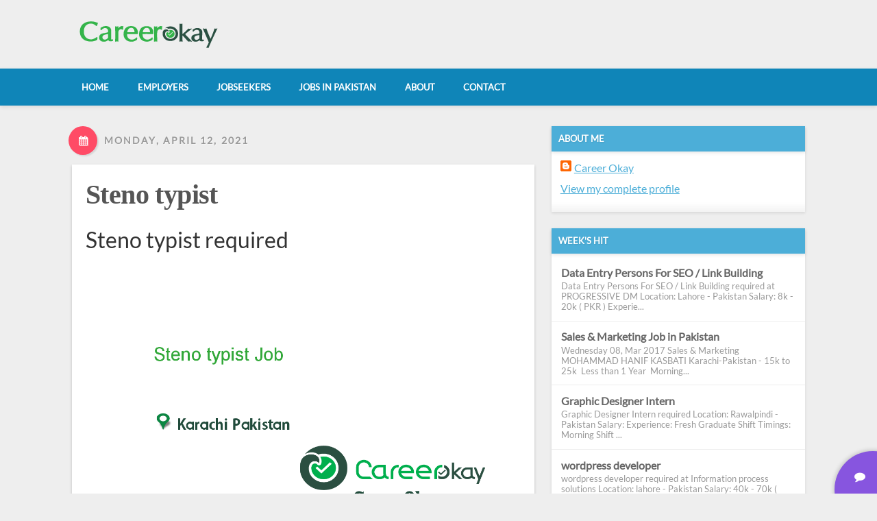

--- FILE ---
content_type: text/html; charset=UTF-8
request_url: http://www.careerokay.net/2021/04/steno-typist.html
body_size: 21218
content:
<!DOCTYPE html>
<html class='v2' dir='ltr' xmlns='http://www.w3.org/1999/xhtml' xmlns:b='http://www.google.com/2005/gml/b' xmlns:data='http://www.google.com/2005/gml/data' xmlns:expr='http://www.google.com/2005/gml/expr'>
<head>
<link href='https://www.blogger.com/static/v1/widgets/335934321-css_bundle_v2.css' rel='stylesheet' type='text/css'/>
<meta content='width=device-width, initial-scale=1' name='viewport'/>
<meta content='text/html; charset=UTF-8' http-equiv='Content-Type'/>
<meta content='blogger' name='generator'/>
<link href='http://www.careerokay.net/favicon.ico' rel='icon' type='image/x-icon'/>
<link href='http://www.careerokay.net/2021/04/steno-typist.html' rel='canonical'/>
<link rel="alternate" type="application/atom+xml" title="Career Okay - Atom" href="http://www.careerokay.net/feeds/posts/default" />
<link rel="alternate" type="application/rss+xml" title="Career Okay - RSS" href="http://www.careerokay.net/feeds/posts/default?alt=rss" />
<link rel="service.post" type="application/atom+xml" title="Career Okay - Atom" href="https://www.blogger.com/feeds/2511483314017576694/posts/default" />

<link rel="alternate" type="application/atom+xml" title="Career Okay - Atom" href="http://www.careerokay.net/feeds/3773974268265066504/comments/default" />
<!--Can't find substitution for tag [blog.ieCssRetrofitLinks]-->
<link href='https://www.careerokay.com/files/jobs/97570-60719c2587f1b.png' rel='image_src'/>
<meta content='http://www.careerokay.net/2021/04/steno-typist.html' property='og:url'/>
<meta content='Steno typist' property='og:title'/>
<meta content='Steno typist required         Location: Karachi - Pakistan  Salary: 20k - 25k ( PKR )  Experience: 1 Year  Shift Timings: Morning Shift  Job...' property='og:description'/>
<meta content='https://lh3.googleusercontent.com/blogger_img_proxy/AEn0k_vcrTQvIxA9seZ8GE1-J-5y1bDYGieuBOrz3aj1BWs3XNXUCOyl4i3RjxLGbjYXcpoup0q0uEzWU44Twj5QkocbCw2zj8WZv5pbzyEq6H9iFIZHC0brmoVIVN33sb2Ro8c=w1200-h630-p-k-no-nu' property='og:image'/>
<title>Steno typist - Career Okay</title>
<style type='text/css'>@font-face{font-family:'Lato';font-style:normal;font-weight:400;font-display:swap;src:url(//fonts.gstatic.com/s/lato/v25/S6uyw4BMUTPHjx4wWw.ttf)format('truetype');}</style>
<style type='text/css'>
a,abbr,acronym,address,applet,article,aside,audio,b,big,blockquote,body,canvas,caption,center,cite,code,dd,del,details,dfn,div,dl,dt,em,embed,fieldset,figcaption,figure,footer,form,h1,h2,h3,h4,h5,h6,header,hgroup,html,i,iframe,img,ins,kbd,label,legend,li,mark,menu,nav,object,ol,output,p,pre,q,ruby,s,samp,section,small,span,strike,strong,sub,summary,sup,table,tbody,td,tfoot,th,thead,time,tr,tt,u,ul,var,video{margin:0;padding:0;border:0;font:inherit;vertical-align:baseline}body{line-height:1}ol,ul{list-style:none}blockquote,q{quotes:none}blockquote:after,blockquote:before,q:after,q:before{content:'';content:none}/*! normalize.css v3.0.2 | MIT License | git.io/normalize */html{font-family:sans-serif;-ms-text-size-adjust:100%;-webkit-text-size-adjust:100%}body{margin:0}article,aside,details,figcaption,figure,footer,header,hgroup,main,menu,nav,section,summary{display:block}audio,canvas,progress,video{display:inline-block;vertical-align:baseline}audio:not([controls]){display:none;height:0}[hidden],template{display:none}a{background-color:transparent}a:active,a:hover{outline:0}abbr[title]{border-bottom:1px dotted}b,strong{font-weight:700}dfn{font-style:italic}h1{font-size:2em;margin:.67em 0}mark{background:#ff0;color:#000}small{font-size:80%}sub,sup{font-size:75%;line-height:0;position:relative;vertical-align:baseline}sup{top:-.5em}sub{bottom:-.25em}img{border:0}svg:not(:root){overflow:hidden}figure{margin:1em 40px}hr{-moz-box-sizing:content-box;box-sizing:content-box;height:0}pre{overflow:auto}code,kbd,pre,samp{font-family:monospace,monospace;font-size:1em}button,input,optgroup,select,textarea{color:inherit;font:inherit;margin:0}button{overflow:visible}button,select{text-transform:none}button,html input[type=button],input[type=reset],input[type=submit]{-webkit-appearance:button;cursor:pointer}button[disabled],html input[disabled]{cursor:default}button::-moz-focus-inner,input::-moz-focus-inner{border:0;padding:0}input{line-height:normal}input[type=checkbox],input[type=radio]{box-sizing:border-box;padding:0}input[type=number]::-webkit-inner-spin-button,input[type=number]::-webkit-outer-spin-button{height:auto}input[type=search]{-webkit-appearance:textfield;-moz-box-sizing:content-box;-webkit-box-sizing:content-box;box-sizing:content-box}input[type=search]::-webkit-search-cancel-button,input[type=search]::-webkit-search-decoration{-webkit-appearance:none}fieldset{border:1px solid silver;margin:0 2px;padding:.35em .625em .75em}legend{border:0;padding:0}textarea{overflow:auto}optgroup{font-weight:700}table{border-collapse:collapse;border-spacing:0}td,th{padding:0}
    </style>
<style id='page-skin-1' type='text/css'><!--
/*
-----------------------------------------------
----------------------------------------------- */
/* Variable definitions
====================
<Variable name="keycolor" description="Main Color" type="color" default="#ffffff"/>
<Group description="Page" selector="body">
<Variable name="body.font" description="Font" type="font"
default="normal normal 13px Arial, Tahoma, Helvetica, FreeSans, sans-serif"/>
<Variable name="body.background.color" description="Body" type="color" default="#eeeeee"/>
<Variable name="body.text.color" description="Text Color" type="color" default="#333333"/>
</Group>
<Group description="Links" selector=".main-inner">
<Variable name="link.color" description="Link Color" type="color" default="#4CAED8"/>
<Variable name="link.visited.color" description="Visited Color" type="color" default="#4CAED8"/>
<Variable name="link.hover.color" description="Hover Color" type="color" default="#333333"/>
</Group>
<Group description="Blog Title" selector=".header h1, .header .title">
<Variable name="header.font" description="Title Font" type="font"
default="normal bold 40px Arial, Tahoma, Helvetica, FreeSans, sans-serif"/>
<Variable name="header.text.color" description="Title Color" type="color" default="#ffffff" />
</Group>
<Group description="Blog Description" selector=".header .description">
<Variable name="description.font" description="Font" type="font"
default="normal normal 14px Arial, Tahoma, Helvetica, FreeSans, sans-serif"/>
<Variable name="description.text.color" description="Text Color" type="color"
default="#ffffff" />
</Group>
<Group description="Tabs Text" selector=".tabs-inner .widget li a">
<Variable name="tabs.font" description="Font" type="font"
default="normal bold 14px Arial, Tahoma, Helvetica, FreeSans, sans-serif"/>
<Variable name="tabs.text.color" description="Text Color" type="color" default="#333333"/>
<Variable name="tabs.selected.text.color" description="Selected Color" type="color" default="#333333"/>
</Group>
<Group description="Tabs Background" selector=".tabs-outer .PageList">
<Variable name="tabs.background.color" description="Background Color" type="color" default="#141414"/>
<Variable name="tabs.selected.background.color" description="Selected Color" type="color" default="#444444"/>
<Variable name="tabs.border.color" description="Border Color" type="color" default="#eeeeee"/>
</Group>
<Group description="Post Title" selector="h2.post-title, h2, h2.post-title a, .post-title, h1.post-title">
<Variable name="post.title.font" description="Font" type="font"
default="normal bold 22px Arial, Tahoma, Helvetica, FreeSans, sans-serif"/>
<Variable name="post.title.text.color" description="Text Color" type="color" default="#333333"/>
</Group>
<Group description="Gadget Title" selector="h2">
<Variable name="widget.title.font" description="Font" type="font"
default="normal bold 14px Arial, Tahoma, Helvetica, FreeSans, sans-serif"/>
<Variable name="widget.title.text.color" description="Text Color" type="color" default="#333333"/>
</Group>
<Group description="Gadget Background" selector=".sidebar .widget">
<Variable name="widget.background.color" description="Background Color" type="color" default="#141414"/>
<Variable name="widget.border.color" description="Border Color" type="color" default="#222222"/>
<Variable name="widget.border.bevel.color" description="Bevel Color" type="color" default="#000000"/>
</Group>
<Group description="Sidebar Background" selector=".column-left-inner .column-right-inner">
<Variable name="widget.outer.background.color" description="Background Color" type="color" default="transparent" />
</Group>
<Group description="Images" selector=".main-inner">
<Variable name="image.background.color" description="Background Color" type="color" default="transparent"/>
<Variable name="image.border.color" description="Border Color" type="color" default="transparent"/>
</Group>
<Group description="Feed" selector=".blog-feeds">
<Variable name="feed.text.color" description="Text Color" type="color" default="#333333"/>
</Group>
<Group description="Feed Links" selector=".blog-feeds">
<Variable name="feed.link.color" description="Link Color" type="color" default="#4CAED8"/>
<Variable name="feed.link.visited.color" description="Visited Color" type="color" default="#4CAED8"/>
<Variable name="feed.link.hover.color" description="Hover Color" type="color" default="#333333"/>
</Group>
<Group description="Footer" selector=".footer-outer">
<Variable name="footer.background.color" description="Background Color" type="color" default="#2F2F2F" />
<Variable name="footer.text.color" description="Text Color" type="color" default="#333333" />
</Group>
<Variable name="title.shadow.spread" description="Title Shadow" type="length" default="-1px"/>
<Variable name="body.background" description="Body Background" type="background"
color="#eeeeee"
default="$(color) none repeat scroll top left"/>
<Variable name="body.background.gradient.cap" description="Body Gradient Cap" type="url"
default="none"/>
<Variable name="body.background.size" description="Body Background Size" type="string" default="auto"/>
<Variable name="tabs.background.gradient" description="Tabs Background Gradient" type="url"
default="none"/>
<Variable name="header.background.gradient" description="Header Background Gradient" type="url" default="none" />
<Variable name="header.padding.top" description="Header Top Padding" type="length" default="22px" />
<Variable name="header.margin.top" description="Header Top Margin" type="length" default="0" />
<Variable name="header.margin.bottom" description="Header Bottom Margin" type="length" default="0" />
<Variable name="widget.padding.top" description="Widget Padding Top" type="length" default="8px" />
<Variable name="widget.padding.side" description="Widget Padding Side" type="length" default="15px" />
<Variable name="widget.outer.margin.top" description="Widget Top Margin" type="length" default="0" />
<Variable name="widget.outer.background.gradient" description="Gradient" type="url" default="none" />
<Variable name="widget.border.radius" description="Gadget Border Radius" type="length" default="0" />
<Variable name="outer.shadow.spread" description="Outer Shadow Size" type="length" default="0" />
<Variable name="date.header.border.radius.top" description="Date Header Border Radius Top" type="length" default="0" />
<Variable name="date.header.position" description="Date Header Position" type="length" default="15px" />
<Variable name="date.space" description="Date Space" type="length" default="30px" />
<Variable name="date.position" description="Date Float" type="string" default="static" />
<Variable name="date.padding.bottom" description="Date Padding Bottom" type="length" default="0" />
<Variable name="date.border.size" description="Date Border Size" type="length" default="0" />
<Variable name="date.background" description="Date Background" type="background" color="transparent"
default="$(color) none no-repeat scroll top left" />
<Variable name="date.first.border.radius.top" description="Date First top radius" type="length" default="0" />
<Variable name="date.last.space.bottom" description="Date Last Space Bottom" type="length"
default="20px" />
<Variable name="date.last.border.radius.bottom" description="Date Last bottom radius" type="length" default="0" />
<Variable name="post.first.padding.top" description="First Post Padding Top" type="length" default="0" />
<Variable name="image.shadow.spread" description="Image Shadow Size" type="length" default="0"/>
<Variable name="image.border.radius" description="Image Border Radius" type="length" default="0"/>
<Variable name="separator.outdent" description="Separator Outdent" type="length" default="15px" />
<Variable name="title.separator.border.size" description="Widget Title Border Size" type="length" default="1px" />
<Variable name="list.separator.border.size" description="List Separator Border Size" type="length" default="1px" />
<Variable name="shadow.spread" description="Shadow Size" type="length" default="0"/>
<Variable name="startSide" description="Side where text starts in blog language" type="automatic" default="left"/>
<Variable name="endSide" description="Side where text ends in blog language" type="automatic" default="right"/>
<Variable name="date.side" description="Side where date header is placed" type="string" default="right"/>
<Variable name="pager.border.radius.top" description="Pager Border Top Radius" type="length" default="0" />
<Variable name="pager.space.top" description="Pager Top Space" type="length" default="1em" />
<Variable name="footer.background.gradient" description="Background Gradient" type="url" default="none" />
<Variable name="mobile.background.size" description="Mobile Background Size" type="string"
default="auto"/>
<Variable name="mobile.background.overlay" description="Mobile Background Overlay" type="string"
default="transparent none repeat scroll top left"/>
<Variable name="mobile.button.color" description="Mobile Button Color" type="color" default="#ffffff" />
*/
/* Content
----------------------------------------------- */
body {
font: normal normal 16px 'Lato', Helvetica, Arial, sans-serif;
color: #333333;
background: #eeeeee none repeat scroll top left;
}
html body .content-outer {
min-width: 0;
max-width: 100%;
width: 100%;
}
.body-fauxcolumn-outer .cap-top {
position: absolute;
z-index: 1;
height: 276px;
width: 100%;
background: transparent none repeat-x scroll top left;
_background-image: none;
}
/* Columns
----------------------------------------------- */
.content-inner {
padding: 0;
}
.header-inner .section {
margin: 0 16px;
}
.tabs-inner .section {
margin: 0 16px;
}
.main-inner {
padding-top: 30px;
}
.main-inner .column-center-inner,
.main-inner .column-left-inner,
.main-inner .column-right-inner {
padding: 0 5px;
}
*+html body .main-inner .column-center-inner {
margin-top: -30px;
}
#layout .main-inner .column-center-inner {
margin-top: 0;
}
/* Header
----------------------------------------------- */
.header-outer {
margin: 0 0 0 0;
}
/* Tabs
----------------------------------------------- */
.tabs-outer {
overflow: hidden;
position: relative;
background: #eeeeee url(//www.blogblog.com/1kt/awesomeinc/tabs_gradient_light.png) repeat scroll 0 0;
}
#layout .tabs-outer {
overflow: visible;
}
.tabs-cap-top, .tabs-cap-bottom {
position: absolute;
width: 100%;
border-top: 1px solid #999999;
}
.tabs-cap-bottom {
bottom: 0;
}
.tabs-inner .widget li a {
display: inline-block;
margin: 0;
padding: .6em 1.5em;
font: normal bold 14px Arial, Tahoma, Helvetica, FreeSans, sans-serif;
color: #333333;
border-top: 1px solid #999999;
border-bottom: 1px solid #999999;
border-left: 1px solid #999999;
height: 16px;
line-height: 16px;
}
.tabs-inner .widget li:last-child a {
border-right: 1px solid #999999;
}
.tabs-inner .widget li.selected a, .tabs-inner .widget li a:hover {
background: #666666 url(//www.blogblog.com/1kt/awesomeinc/tabs_gradient_light.png) repeat-x scroll 0 -100px;
color: #ffffff;
}
/* Widgets
----------------------------------------------- */
.main-inner .section {
padding: 0;
}
.main-inner .column-left-outer,
.main-inner .column-right-outer {
margin-top: 0;
}
#layout .main-inner .column-left-outer,
#layout .main-inner .column-right-outer {
margin-top: 0;
}
#layout .main-inner .column-left-inner,
#layout .main-inner .column-right-inner {
margin-top: 0;
}
.sidebar .widget h2 {
text-shadow: 0 0 -1px #000000;
}
.main-inner .widget .widget-content {
margin: 0 -15px;
padding: 7px 15px 0;
}
.main-inner .widget ul, .main-inner .widget #ArchiveList ul.flat {
margin: -8px -15px 0;
padding: 0;
list-style: none;
}
.main-inner .widget #ArchiveList {
margin: -8px 0 0;
}
.main-inner .widget ul li, .main-inner .widget #ArchiveList ul.flat li {
padding: .5em 15px;
text-indent: 0;
border-top: 1px solid #eeeeee;
border-bottom: 1px solid transparent;
}
.main-inner .widget #ArchiveList ul li {
padding-top: .25em;
padding-bottom: .25em;
}
.main-inner .widget ul li:first-child, .main-inner .widget #ArchiveList ul.flat li:first-child {
border-top: none;
}
.main-inner .widget ul li:last-child, .main-inner .widget #ArchiveList ul.flat li:last-child {
border-bottom: none;
}
.post-body {
position: relative;
}
.main-inner .widget .post-body ul {
padding: 0 2.5em;
margin: .5em 0;
list-style: disc;
}
.main-inner .widget .post-body ul li {
padding: 0.25em 0;
margin-bottom: .25em;
color: #333333;
border: none;
}
.footer-inner .widget ul {
padding: 0;
list-style: none;
}
/* Posts
----------------------------------------------- */
body .main-inner .Blog {
padding: 0;
margin-bottom: 1em;
background-color: transparent;
border: none;
}
.main-inner .section:last-child .Blog:last-child {
padding: 0;
margin-bottom: 1em;
}
.date-posts {
margin: 0 -15px;
padding: 0 15px;
clear: both;
}
.post-outer, .inline-ad {
margin: 0 -15px;
padding: 15px 15px;
}
.post-outer {
padding-bottom: 10px;
}
.post-outer:first-child {
padding-top: 0;
border-top: none;
}
.post-outer:last-child, .inline-ad:last-child {
border-bottom: none;
}
.post-body {
position: relative;
}
.post-body img {
padding: 8px;
background: transparent;
border: 1px solid transparent;
}
.post-header {
margin: 0 0 1em;
}
.post-body {
line-height: 1.4;
}
.post-outer h2 {
color: #333333;
}
.post-footer {
margin: 1.5em 0 0;
}
#blog-pager {
padding: 15px;
margin-top: 1em;
}
.blog-feeds, .post-feeds {
margin: 1em 0;
text-align: center;
color: #333333;
}
.post-outer .comments {
margin-top: 2em;
}
/* Comments
----------------------------------------------- */
.comments .comments-content .icon.blog-author {
background-repeat: no-repeat;
background-image: url([data-uri]);
}
.comments .comments-content .loadmore a {
border-top: 1px solid #999999;
border-bottom: 1px solid #999999;
}
.comments .continue {
border-top: 2px solid #999999;
}
/* Footer
----------------------------------------------- */
.footer-outer {
margin: -20px 0 -1px;
padding: 20px 0 0;
color: #f1f1f1;
overflow: hidden;
}
/****************************************
Styles for Neue Blogger Template
# Author    : Deepak Kamat
# Publisher : MasTemplate.com
****************************************/
html, body {
font: normal normal 16px 'Lato', Helvetica, Arial, sans-serif;
color: #333333;
}
/* Body */
body {
background: #eeeeee;
}
/* Generic Styles */
.inner-container {
max-width:1080px;
margin: 0 auto;
}
.full-width {
max-width: 100%;
margin: 0 1.5em;
}
/* Hide Navbar */
#navbar {
height: 0;
width: 0;
display: none;
}
/* Reset Widget Bundle CSS */
.widget {margin: 0;}
.header-inner .Header .descriptionwrapper {margin: 0; padding: 0;}
.header-inner .Header .titlewrapper {padding: 0;}
/* Transitions */
.navigation ul li a,
.navigation ul li:after,
.navigation .toggle-bars .bar,
.navigation ul,
.navigation ul.active
{
-webkit-transition:0.2s all ease-in-out;
-moz-transition:0.2s all ease-in-out;
-o-transition:0.2s all ease-in-out;
-ms-transition:0.2s all ease-in-out;
transition:0.2s all ease-in-out;
-webkit-transition:0.2s all ease-in-out;
}
/* Content Layout */
#main {
margin-right:30px;
}
/* Anchor Links */
a {
color:#4CAED8;
}
a:hover {
color: #333333;
text-decoration: none;
}
/************************
Main Header
************************/
.main-header {
padding: 1.8em 0;
}
/* Title */
.main-header h1.title,
.main-header .title {
font: normal bold 3.2em Bebas Neue;
display: block;
text-align:center;
letter-spacing:0.25em;
margin:0;
}
.main-header .title a {
text-decoration:none;
color: #ffffff;
text-shadow:0 2px 2px rgba(0,0,0,0.1);
}
/* Description */
.main-header .descriptionwrapper {
text-align: center;
margin-top:0.4em;
margin-bottom:0.4em;
}
.main-header .descriptionwrapper .description {
display:inline-block;
margin:0 auto;
font: normal normal 16px 'Lato', Helvetica, Arial, sans-serif;
color:#fff;
text-transform:uppercase;
}
/* Navigation Bar */
.navigation {
position: relative;
background-color: #0F85B8;
padding:0.4em;
box-shadow: 0 2px 6px rgba(0, 0, 0, 0.1);
}
.navigation a {
color:inherit;
text-decoration: none;
}
.navigation ul li {
position:relative;
display: inline-block;
overflow: hidden;
vertical-align: middle;
}
.navigation ul li a {
position:relative;
z-index:2;
display:block;
padding:1em 1.5em;
color:#fff;
font-size:0.8em;
font-weight: 800;
text-transform: uppercase;
}
.navigation ul li a:hover {
color:#fff;
}
.navigation ul li:after {
content:"";
background-color:#FC7A7A;
background-color: rgba(0, 0, 0, 0.2);
border-radius:20px/50px;
position: absolute;
z-index:1;
top:0;
left:0;
right:0;
bottom:0;
-webkit-transform: rotateY(90deg);
-moz-transform: rotateY(90deg);
-o-transform: rotateY(90deg);
-ms-transform: rotateY(90deg);
transform: rotateY(90deg);
opacity:0;
}
.navigation ul li:hover:after,
.navigation ul li:focus:after {
-webkit-transform: rotateY(0deg);
-moz-transform: rotateY(0deg);
-o-transform: rotateY(0deg);
-ms-transform: rotateY(0deg);
transform: rotateY(0deg);
opacity:1;
}
.navigation ul li:active:after {
}
/* Navigation Toggler */
.navigation #togglerNav {
display: none;
border-radius:5px;
border:1px solid rgba(0,0,0,0.2);
box-shadow:0 1px 5px rgba(0,0,0,0.0);
width:40px;
height:40px;
position:absolute;
z-index: 3;
right:20px;
top:0.4em;
background-color: rgba(87, 87, 87, 0.4);
}
.navigation #togglerNav i.fa,
.navigation #togglerNav span {
display:none;
}
.navigation .toggle-bars {
position:absolute;
top:0;
left:0;
right:0;
bottom:0;
padding:5px 0;;
}
.navigation .toggle-bars .bar {
display:block;
height:1px;
background-color: #f1f1f1;
position:absolute;
top:0;
bottom:0;
right:4px;
left:4px;
}
.navigation .toggle-bars .bar.bar_1 {
top:10px;
}
.navigation .toggle-bars .bar.bar_2 {
top:20px;
}
.navigation .toggle-bars .bar.bar_3 {
top:30px;
}
/* Active State */
.navigation .active .toggle-bars .bar_1 {
-webkit-transform:rotate(45deg) translate(7px, 7px);
-moz-transform:rotate(45deg) translate(7px, 7px);
-o-transform:rotate(45deg) translate(7px, 7px);
-ms-transform:rotate(45deg) translate(7px, 7px);
transform:rotate(45deg) translate(7px, 7px);
}
.navigation .active .toggle-bars .bar_2 {
-webkit-transform:scale(0);
-moz-transform:scale(0);
-o-transform:scale(0);
-ms-transform:scale(0);
transform:scale(0);
opacity:0.0;
}
.navigation .active .toggle-bars .bar_3 {
-webkit-transform:rotate(-45deg) translate(7px, -7px);
-moz-transform:rotate(-45deg) translate(7px, -7px);
-o-transform:rotate(-45deg) translate(7px, -7px);
-ms-transform:rotate(-45deg) translate(7px, -7px);
transform:rotate(-45deg) translate(7px, -7px);
}
/* Responsive Navigation */
@media screen and (max-width: 720px) {
.navigation {
padding-top: 48px;
}
.navigation ul {
height: 0;
display: none;
overflow:hidden;
}
.navigation ul.active {
height: initial;
display: block;
}
.navigation ul li {
display:block;
text-align:center;
}
.navigation #togglerNav {
display: block;
}
}
/***************************
Content Styles
****************************/
/* Date Header */
.date-header {
font-weight: 800;
font-size:0.87em;
letter-spacing: 0.15em;
text-transform: uppercase;
color:#999;
text-shadow:1px 1px 0px rgba(255,255,255,0.5);
background-color:transparent;
padding:0px 20px;
border-radius:10px;
box-shadow:2px 2px 2px rgba(0,0,0,0.0);
max-width:50%;
display:inline-block;
padding-left:0;
margin-bottom: 1em;
}
.date-header span.out {
position:relative;
left:-10px;
}
.date-header i.fa {
position:relative;
left:-10px;
letter-spacing:0;
display: inline-block;
margin-right:0px;
width:40px;
height:40px;
border:1px solid #333;
line-height:40px;
text-align:center;
border-radius: 50%;
background-color:#FF4B66;
color:#fff;
border-color:transparent;
box-shadow:2px 2px 2px rgba(0,0,0,0.1);
-webkit-transition:0.1s all ease-in-out;
-moz-transition:0.1s all ease-in-out;
-o-transition:0.1s all ease-in-out;
-ms-transition:0.1s all ease-in-out;
transition:0.1s all ease-in-out;
}
/* Date Outer */
.date-outer {
margin-bottom:2.5em;
}
/* Normal Post Outer */
.post-outer:first-child {
padding:20px 20px;
background-color: #fff;
box-shadow:0 2px 4px rgba(0,0,0,0.2);
}
.post-outer h1.post-title {
font-weight:500;
font: normal bold 2.5em Bebas Neue;
letter-spacing:-0.015em;
margin: 0;
}
.post-outer h1.post-title a {
text-decoration: none;
color:#555;
}
.post-body img {
max-width: 100%;
height: auto;
}
/* Material Design Summarized Post */
.summarized {
max-width:100%;
border:0px solid transparent;
margin:0 auto;
margin-bottom:2.5em;
padding:0 !important;
background: #fff;
box-shadow:0 2px 2px rgba(0,0,0,0.2);
-webkit-transition:0.1s all ease-in-out;
-moz-transition:0.1s all ease-in-out;
-o-transition:0.1s all ease-in-out;
-ms-transition:0.1s all ease-in-out;
transition:0.1s all ease-in-out;
}
.summarized:hover {
box-shadow:0 4px 8px rgba(0,0,0,0.2);
}
.summarized .post-header {
display: none !important;
}
.post-material .media-box {
position:relative;
overflow:hidden;
-webkit-transition:0.1s all ease-in-out;
-moz-transition:0.1s all ease-in-out;
-o-transition:0.1s all ease-in-out;
-ms-transition:0.1s all ease-in-out;
transition:0.1s all ease-in-out;
}
.post-material .media-box.image {
max-height:300px;
}
.post-material .media-box.image:hover {
-webkit-filter:brightness(1.1);
}
.post-material .media-box .overlay-img {
position:absolute;
top:0; left:0; right:0; bottom:0;
background-color:rgba(0,0,0,0.0);
padding:0;
}
.post-material .media-box.image a.post-url {
position:absolute;
top:0; left:0; right:0; bottom:0;
background-color:rgba(0,0,0,0.0);
}
.post-material .media-box img {
max-width: 100%;
min-width: 100%;
height:auto;
display:block;
padding: 0;
border: none;
}
/* Filter Effects */
.filter-1 {
-webkit-filter:hue-rotate(30deg) brightness(1) ;
}
.filter-2 {
-webkit-filter:hue-rotate(60deg) brightness(1) ;
}
.filter-3 {
-webkit-filter:hue-rotate(120deg) brightness(1) ;
}
.filter-4 {
-webkit-filter:hue-rotate(180deg) brightness(1) ;
}
.filter-5 {
-webkit-filter:hue-rotate(280deg) brightness(1) ;
}
.post-material .content {
padding:10px 15px;
border-bottom:1px solid #ececec;
color:#666;
}
.content .post-title-box h2 {
margin:0;
margin-bottom:0.2em;
font: normal bold 2.5em Bebas Neue;
letter-spacing: 0.05em;
}
.content .post-title-box h2 a {
font-size:0.87em;
color: #888888;
text-decoration:none;
}
.content .post-title-box h2 a:hover {
color:#444;
}
.content .post-meta {
text-transform:uppercase;
font-size:0.8em;
margin:0.8em 0;
}
.content .read-more {
text-align:right;
margin-top:1em;
}
.content .read-more a {
position:relative;
text-transform:uppercase;
color:#999;
display:inline-block;
padding:5px 10px;
text-decoration:none;
overflow:hidden;
-webkit-transition:0.2s all ease-in-out;
-moz-transition:0.2s all ease-in-out;
-o-transition:0.2s all ease-in-out;
-ms-transition:0.2s all ease-in-out;
transition:0.2s all ease-in-out;
}
.content .read-more a:hover {
background-color:transparent;
color:#fff;
}
.content .read-more a span {
position:relative;
}
.content .read-more a::before {
content:"";
display:block;
position:absolute;
background-color: #4CAED8;
border-radius:50%/50px;
left:0px;
right:120px;
bottom:20px;
top:0;
background: #4CAED8;
opacity:0.2;
-webkit-transform:scale(1.8);
-moz-transform:scale(1.8);
-o-transform:scale(1.8);
-ms-transform:scale(1.8);
transform:scale(1.8);
-webkit-transition:0.1s all ease-in-out;
-moz-transition:0.1s all ease-in-out;
-o-transition:0.1s all ease-in-out;
-ms-transition:0.1s all ease-in-out;
transition:0.1s all ease-in-out;
}
.content .read-more a:hover:before {
left:0; right:0; top:0; bottom:0;
border-radius:0;
opacity:1;
-webkit-transform:scale(1);
-moz-transform:scale(1);
-o-transform:scale(1);
-ms-transform:scale(1);
transform:scale(1);
}
/* Post Footer in summarized Post */
.summarized .post-footer {
position: relative;
margin:0;
padding:15px;
color:#999;
background-color: whiteSmoke;
background-image: -webkit-linear-gradient(-90deg, rgba(0, 0, 0, 0.01) 100%, #FFFFED 100%);
}
.summarized .post-footer .post-footer-line {
padding:0px 5px;
margin-bottom:2px;
text-transform:uppercase;
font-size:0.85em;
letter-spacing:0.05em;
font-weight:600;
}
.summarized .post-footer a {
color: #4CAED8;
text-decoration:none;
}
.summarized .post-footer a:hover {
background-color:transparent;
color: #333333;
}
/* Post Edit Icon */
.summarized .post-icons .item-control.blog-admin {
position:absolute;
z-index:2;
display:block;
width:40px;
height:40px;
line-height:40px;
text-align:center;
border-radius:50%;
border:0px solid #eee;
right:-20px;
top:50%;
margin-top:-20px;
background-color:#FF9B29;
box-shadow:1px 1px 2px rgba(0,0,0,0.2) ;
-webkit-transition: 0.1s all ease-in-out;
-moz-transition: 0.1s all ease-in-out;
-o-transition: 0.1s all ease-in-out;
-ms-transition: 0.1s all ease-in-out;
transition: 0.1s all ease-in-out;
}
.summarized .post-icons .item-control.blog-admin:hover {
-webkit-transform: scale(1.1);
box-shadow:0px 0px 14px rgba(0,0,0,0.2);
}
.summarized .post-icons .item-control.blog-admin a {
position:absolute;
top:0;
left:0;
right:0;
bottom:0;
border: none;
background-color: transparent !important;
}
.summarized .post-icons .item-control.blog-admin:after {
content:"\f040";
font-family:FontAwesome, sans-serif;
color:#fff;
}
.summarized .post-icons .item-control.blog-admin img {
display:none;
}
/* Headings in post */
.post-body h2,
.post-body h3,
.post-body h4,
.post-body h5,
.post-body h6 {
margin:0.5em 0;
}
.post-body h2 {
font-size:1.8em;
}
.post-body h3 {
font-size:1.4em;
}
.post-body h4 {
font-size:1.2em;
}
.post-body h5 {
font-size:1em;
}
.post-body h6 {
font-size:0.8em;
}
/* Blog Pager */
#blog-pager {
padding:0;
margin:0;
overflow: visible;
}
/* Btn Style */
/* Btn Style */
#blog-pager a {
position: relative;
overflow: hidden;
vertical-align: middle;
display: inline-block;
padding:1em 1.5em;
background-color: #4CAED8;
color:#fff;
font-weight: 800;
text-transform:uppercase;
font-size: 0.8em;
text-decoration: none;
border-radius: 10px/25px;
box-shadow: 0px 3px 4px -1px rgba(0,0,0,0.4);
-webkit-transition: 0.1s all ease-in-out;
-moz-transition: 0.1s all ease-in-out;
-ms-transition: 0.1s all ease-in-out;
transition: 0.1s all ease-in-out;
}
#blog-pager a:hover {
background-color: #0F85B8;
box-shadow: 0px 2px 7px -1px rgba(0,0,0,0.6);
}
#blog-pager a:active {
box-shadow: 0px 2px 5px -2px rgba(0,0,0,0.6);
}
/* Sidebar Widget */
.sidebar.section {
margin:0 0;
}
.sidebar .widget {
font-size:inherit;
margin-bottom:1.5em;
background-color:#fff;
box-shadow:0 2px 4px rgba(0,0,0,.1);
border:none;
}
.sidebar .widget:last-of-type {
margin-bottom:0;
}
.sidebar .widget .widget-content {
margin:0;
padding:0.8em;
padding-bottom:1.4em;
background-image:-webkit-linear-gradient(90deg, rgba(0,0,0,0.1), #fff);
background-repeat-y:no-repeat;
background-size:30px 30px;
background-position: 0px calc(100% + 15px);
}
.sidebar .widget > h2 {
font-size:0.8em;
font-weight: 800;
text-transform: uppercase;
color:#fff;
padding:0.8em 0.8em;
background-color: #4CAED8;
text-shadow:1px 1px 2px rgba(0,0,0,0.1);
box-shadow: 0 2px 5px rgba(0,0,0,0.1);
}
/* Main Foooter */
footer .footer-outer {
background: #2F2F2F;
color: #f1f1f1;
}
footer .footer-inner {
padding: 0;
}
/* Links in footer */
footer .footer-inner a {
}
footer .footer-inner a:hover {
color: inherit;
}
/* Widgets in Footer */
footer .footer-inner .widget > h2 {
font-weight:600;
font-size:1.17em;
margin-bottom:0.5em;
}
/* Atrribution */
footer .footer-inner .Attribution {
padding:1em 0;
margin:0.8em 0;
}
/* MT Attribution */
.mt-attr {
padding:10px 0;
font-size: 14px;
text-align:right;
background-color:#222;
color:#fff;
}
.mt-attr-text {
padding:0 10px;
opacity:0.8;
}
.mt-attr-text:hover {
opacity:1;
}
.mt-attr-text a {
color:#fff;
text-decoration: none;
border-bottom: 2px solid;
color:#f1f1f1;
}
.mt-attr-text a:hover {
color: #4CAED8;
}
/* From others.css */
body .widget.Label .widget-content ul li a,
body .widget.Label .widget-content ul li span {
background-color: #4CAED8;
}
body .search-bar-top form .search-query-input:focus {
border-bottom-color: #4CAED8;
}
body .comment-thread .comment .comment-actions a[kind='i'] {
background-color: #4CAED8;
}
/* Mobile
----------------------------------------------- */
body.mobile {
background-size: auto;
}
.mobile .body-fauxcolumn-outer {
background: transparent none repeat scroll top left;
}
*+html body.mobile .main-inner .column-center-inner {
margin-top: 0;
}
.mobile .main-inner .widget {
padding: 0 0 15px;
}
.mobile .main-inner .widget h2 + div,
.mobile .footer-inner .widget h2 + div {
border-top: none;
padding-top: 0;
}
.mobile .footer-inner .widget h2 {
padding: 0.5em 0;
border-bottom: none;
}
.mobile .main-inner .widget .widget-content {
margin: 0;
padding: 7px 0 0;
}
.mobile .main-inner .widget ul,
.mobile .main-inner .widget #ArchiveList ul.flat {
margin: 0 -15px 0;
}
.mobile .main-inner .widget h2.date-header {
right: 0;
}
.mobile .date-header span {
padding: 0.4em 0;
}
.mobile .date-outer:first-child {
margin-bottom: 0;
border: 1px solid #eee;
-moz-border-radius-topleft: 0;
-moz-border-radius-topright: 0;
-webkit-border-top-left-radius: 0;
-webkit-border-top-right-radius: 0;
-goog-ms-border-top-left-radius: 0;
-goog-ms-border-top-right-radius: 0;
border-top-left-radius: 0;
border-top-right-radius: 0;
}
.mobile .date-outer {
border-color: #eee;
border-width: 0 1px 1px;
}
.mobile .date-outer:last-child {
margin-bottom: 0;
}
.mobile .main-inner {
padding: 0;
}
.mobile .header-inner .section {
margin: 0;
}
.mobile .post-outer, .mobile .inline-ad {
padding: 5px 0;
}
.mobile .tabs-inner .section {
margin: 0 10px;
}
.mobile .main-inner .widget h2 {
margin: 0;
padding: 0;
}
.mobile .main-inner .widget h2.date-header span {
padding: 0;
}
.mobile .main-inner .widget .widget-content {
margin: 0;
padding: 7px 0 0;
}
.mobile #blog-pager {
border: 1px solid transparent;
background: #2F2F2F none repeat scroll 0 0;
}
.mobile .date-posts {
margin: 0;
padding: 0;
}
.mobile .footer-fauxborder-left {
margin: 0;
border-top: inherit;
}
.mobile .main-inner .section:last-child .Blog:last-child {
margin-bottom: 0;
}
.mobile-index-contents {
color: #333333;
}
.mobile .mobile-link-button {
background: #4CAED8 url(//www.blogblog.com/1kt/awesomeinc/tabs_gradient_light.png) repeat scroll 0 0;
}
.mobile-link-button a:link, .mobile-link-button a:visited {
color: #ffffff;
}
.mobile .tabs-inner .PageList .widget-content {
background: transparent;
border-top: 1px solid;
border-color: #999999;
color: #333333;
}
.mobile .tabs-inner .PageList .widget-content .pagelist-arrow {
border-left: 1px solid #999999;
}

--></style>
<style id='template-skin-1' type='text/css'><!--
body {
min-width: 380px;
}
.content-outer, .content-fauxcolumn-outer, .region-inner {
min-width: 380px;
max-width: 1080px;
_width: 1080px;
}
.main-inner .columns {
padding-left: 0px;
padding-right: 380px;
}
.main-inner .fauxcolumn-center-outer {
left: 0px;
right: 380px;
/* IE6 does not respect left and right together */
_width: expression(this.parentNode.offsetWidth -
parseInt("0px") -
parseInt("380px") + 'px');
}
.main-inner .fauxcolumn-left-outer {
width: 0px;
}
.main-inner .fauxcolumn-right-outer {
width: 380px;
}
.main-inner .column-left-outer {
width: 0px;
right: 100%;
margin-left: -0px;
}
.main-inner .column-right-outer {
width: 380px;
margin-right: -380px;
}
#layout {
min-width: 0;
}
#layout .content-outer {
min-width: 0;
width: 800px;
}
#layout .region-inner {
min-width: 0;
width: auto;
}
--></style>
<link href='//cdnjs.cloudflare.com/ajax/libs/font-awesome/4.3.0/css/font-awesome.min.css' rel='stylesheet'/>
<!-- Others Style / premium -->
<style type='text/css'>
.ink{display:block;position:absolute;border-radius:100%;transform:scale(0)}.animatedR{-webkit-animation:ripple .65s linear;animation:ripple .65s linear}.animatedR.pressed{-webkit-animation:rippleSlow 14s linear;animation:rippleSlow 14s linear}@keyframes rippleSlow{100%{transform:scale(2.5)}}@-webkit-keyframes rippleSlow{100%{transform:scale(2.5)}}@keyframes ripple{100%{opacity:0;transform:scale(2.5)}}@-webkit-keyframes ripple{100%{opacity:0;transform:scale(2.5)}}.status-msg-wrap{font-size:1em}.status-msg-body{font-family:Helvetica,Arial,sans-serif;font-size:.8em;color:#777;padding:1em 0}.status-msg-bg{background-color:#fff;opacity:1;filter:alpha(opacity=100);-moz-opacity:1;box-shadow:0 4px 5px -2px rgba(0,0,0,.1)}.status-msg-hidden{padding:.6em 0}.status-msg-border{border:0;opacity:1;filter:alpha(opacity=100);-moz-opacity:1}.status-msg-body a{position:relative;overflow:hidden;vertical-align:middle;display:inline-block;padding:4px 10px;background-color:#eee;color:#999;text-decoration:none;border-radius:4px;box-shadow:0 2px 5px -2px rgba(0,0,0,.6);transition:.05s all ease-in-out;margin-right:10px}.status-msg-body a:hover{box-shadow:0 2px 8px -2px rgba(0,0,0,.5)}.blog-feeds,.post-feeds{margin-top:1.2em;font-weight:600;color:#888;padding:1em 0;background-color:#fff;border-radius:10px;box-shadow:0 2px 6px transparent;-moz-transition:.1s all ease-in-out;-o-transition:.1s all ease-in-out;transition:.1s all ease-in-out}.blog-feeds:hover,.post-feeds:hover{box-shadow:0 2px 1px transparent}.social-share-circles{display:block;position:absolute;overflow:visible;bottom:20px;left:20px}.social-share-circles .sc-circle{position:relative;left:-42px;opacity:0;display:block;margin:10px 0;width:38px;height:38px;line-height:38px;text-align:center;color:#fff;background-color:#444;border-radius:50%;box-shadow:1px 1px 4px rgba(0,0,0,.4);-webkit-transition:.4s all cubic-bezier(.33,-.46,.73,1.56);-moz-transition:.4s all cubic-bezier(.33,-.46,.73,1.56);-o-transition:.4s all cubic-bezier(.33,-.46,.73,1.56);-ms-transition:.4s cubic-bezier(.33,-.46,.73,1.56);transition:.4s all cubic-bezier(.33,-.46,.73,1.56)}.social-share-circles .sc-circle.anim-1{-webkit-transition-delay:.15s;-moz-transition-delay:.15s;-o-transition-delay:.15s;-ms-transition-delay:.15s;transition-delay:.15s}.social-share-circles .sc-circle.anim-2{-webkit-transition-delay:.2s;-moz-transition-delay:.2s;-o-transition-delay:.2s;-ms-transition-delay:.2s;transition-delay:.2s}.social-share-circles .sc-circle.anim-3{-webkit-transition-delay:.3s;-moz-transition-delay:.3s;-o-transition-delay:.3s;-ms-transition-delay:.3s;transition-delay:.3s}.social-share-circles .sc-circle.anim-4{-webkit-transition-delay:.5s;-moz-transition-delay:.5s;-o-transition-delay:.5s;-ms-transition-delay:.5s;transition-delay:.5s}.post-outer .media-box:hover .sc-circle{left:0;opacity:1;-webkit-transform:translate(0,0);-moz-transform:translate(0,0);-o-transform:translate(0,0);-ms-transform:translate(0,0);transform:translate(0,0)}.sc-circle.fb{background-color:#3b5998}.sc-circle.gp{background-color:#dd4b39}.sc-circle.tw{background-color:#55acee}.sc-circle.em{background-color:#3e3e3e}.to_comments_div{position:fixed;right:-50px;bottom:-50px;z-index:2;overflow:hidden;width:112px;height:112px;line-height:0;text-align:left;background-color:#8755DF;box-shadow:-1px -1px 6px rgba(0,0,0,.2);border-radius:50%;transition:.2s all ease-in-out}.to_comments_div a{position:absolute;z-index:1;left:12px;top:12px;color:#fff;display:block;width:50px;height:50px;line-height:50px;text-align:center;border-radius:50%;-moz-transition:.1s all ease-in-out;-ms-transition:.1s all ease-in-out;transition:.1s all ease-in-out}.widget.Label .widget-content ul li{display:inline-block;position:relative;overflow:hidden;vertical-align:middle}.widget.Label .widget-content ul li a,.widget.Label .widget-content ul li span{position:relative;overflow:hidden;vertical-align:middle;display:block;padding:8px 10px;font-size:.9em;margin:2px 5px;color:#fff;text-decoration:none;background-color:#4CAED8;border-radius:5px}.widget.Label .widget-content ul li a:hover{background-color:rgba(0,0,0,.2);box-shadow:2px 2px 5px rgba(0,0,0,.1)}.widget.Label .widget-content ul li span{background-color:rgba(0,0,0,.2)}.PopularPosts .popular-posts{position:relative;overflow:hidden}.PopularPosts .popular-posts ul li{position:relative;overflow:hidden;vertical-align:middle;padding:.8em 1em;border:none;border-bottom:1px solid #eee;box-shadow:0 2px 4px transparent;transition:.1s all ease-in-out}.PopularPosts .popular-posts ul li:hover,.PopularPosts .popular-posts ul li:last-child:hover{background-color:#fff;transform:scale(1.015);box-shadow:0 4px 8px -2px rgba(0,0,0,.1)}.PopularPosts .popular-posts ul li:last-child{box-shadow:none}.PopularPosts .popular-posts .item-title{font-size:1em;font-weight:600;vertical-align:middle}.PopularPosts .popular-posts .item-title a{color:#666;text-decoration:none}.PopularPosts .popular-posts .item-title a:after{content:"";position:absolute;right:0;top:0;bottom:0;left:0}.PopularPosts .popular-posts .item-snippet{font-size:.8em;color:#999}.PopularPosts .popular-posts .item-thumbnail{margin:0 10px 0 0;padding:0;border-radius:10px;overflow:hidden;width:60px;height:60px}.PopularPosts .popular-posts .item-thumbnail img{display:block;max-width:100%;padding:0}.related-post-container{padding:.8em 0;margin-top:1em;border:1px solid rgba(0,0,0,.06);border-width:1px 0;vertical-align:top}.related-post-container .related-post-heading{font-size:1.4em;font-weight:800;color:#888;margin-bottom:.8em}.related-post-item{-webkit-box-sizing:border-box;-moz-box-sizing:border-box;box-sizing:border-box;float:left;vertical-align:top;max-width:23%;width:23%;min-height:240px;position:relative;margin-right:2%;margin-bottom:25px;background-color:#fefefe;box-shadow:0 1px 1px rgba(0,0,0,.1);-moz-transition:.1s all ease-in-out;-webkit-transition:.1s all ease-in-out;-ms-transition:.1s all ease-in-out;transition:.1s all ease-in-out}.related-post-item:hover{box-shadow:0 2px 6px rgba(0,0,0,.3)}.related-post-item .related-post-inner{padding:0}.related-post-inner .post-img img{max-width:100%;min-width:100%;height:auto}.related-post-inner h4{position:relative;padding:5px;font-size:.95em;overflow:hidden;max-height:2.7em;-webkit-transition:.1s all ease-in-out;-moz-transition:.1s all ease-in-out;-ms-transition:.1s all ease-in-out;transition:.1s all ease-in-out}.related-post-inner:hover h4{max-height:3.1em}.related-post-inner h4 a{text-decoration:none;text-transform:uppercase;font-weight:600}.related-post-inner cite{font-size:.7em;display:inline-block;vertical-align:middle;padding:0 10px;opacity:.8;text-transform:uppercase;color:#999}.related-post-inner cite a{color:inherit}@media screen and (max-width:980px){.related-post-item{max-width:31%;width:31%}}@media screen and (max-width:720px){.related-post-item{max-width:48%;width:48%}}.search-bar-top{background-color:#f1f1f1;border-bottom:1px solid rgba(0,0,0,.1);padding:.8em 0;text-align:center}.search-bar-top form .search-query-input,.search-bar-top form button{padding:.6em 1.2em;line-height:inherit;border:none;font-family:Helvetica,Arial,sans-serif;background-color:transparent}.search-bar-top form .search-query-input{position:relative;width:40%;margin-right:.8em;border-bottom:4px solid rgba(0,0,0,.1)}.search-bar-top form .search-query-input:focus{border-bottom-color:#4CAED8;outline:0}.search-bar-top form button{position:relative;overflow:hidden;background-color:#9062ED;width:120px;color:#fff;border-radius:4px;font-weight:600;box-shadow:0 4px 6px -2px rgba(0,0,0,.4);transition:.2s all ease-in-out}.search-bar-top form button:active,.search-bar-top form button:hover{box-shadow:0 4px 13px -1px rgba(0,0,0,.3)}.comment-thread .comment cite.user,.comment-thread .comment cite.user a{text-decoration:none;color:#999}.comment-thread .comment cite.user a{color:#333}.comment-thread .comment .datetime.secondary-text a{text-decoration:none;color:#ccc;display:inline-block;margin-left:1em;text-transform:uppercase;font-size:14px;letter-spacing:.15em}.comment-thread .comment .comment-content{font-size:1em;color:#666}.comment-thread .comment .comment-actions a[kind='i']{text-decoration:none;color:#fff;position:relative;overflow:hidden;vertical-align:middle;display:inline-block;padding:.1em 1em;margin-right:1em;background-color:#4CAED8;border:1px solid rgba(0,0,0,.05);border-radius:4px/15px;text-transform:uppercase;font-weight:600;box-shadow:0 2px 2px rgba(0,0,0,.2);transition:.2s all ease-in-out}.comment-thread .comment .comment-actions a[kind='i']:before{content:"\f112";font:normal normal normal 14px/1 FontAwesome;font-size:inherit;text-rendering:auto;margin-right:.5em;color:rgba(0,0,0,.2);transition:.2s all ease-in-out}.comment-thread .comment .comment-actions a[kind='i']:hover:before{color:rgba(255,255,255,.8)}@media screen and (max-width:720px){#main{margin-right:0;margin-left:0}.main-inner .columns{padding-right:0;padding-left:0}.main-inner .column-right-outer{width:100%;margin-right:0}.post-outer{margin-right:.8em;margin-left:.8em}.post-outer:first-child{padding-left:40px;padding-right:40px}.sidebar.section{margin-right:.8em;margin-left:.8em}.date-header{display:block;width:100%;min-width:100%;margin-right:auto;margin-left:auto;text-align:center;padding:0 0 .5em}.date-header span.out{left:0}.date-header i.fa{left:0;margin-right:20px}.summarized .post-icons .item-control.blog-admin{right:10px;top:initial;bottom:-15px}#blog-pager{margin-right:.8em;margin-left:.8em}footer table.columns-2 td.columns-cell{margin-bottom:1em;display:block;width:100%!important}body .date-posts{padding:0;margin:0}}
    </style>
<link href='https://www.blogger.com/dyn-css/authorization.css?targetBlogID=2511483314017576694&amp;zx=cbb5b4e0-0e27-4217-9426-fa39ecc9708b' media='none' onload='if(media!=&#39;all&#39;)media=&#39;all&#39;' rel='stylesheet'/><noscript><link href='https://www.blogger.com/dyn-css/authorization.css?targetBlogID=2511483314017576694&amp;zx=cbb5b4e0-0e27-4217-9426-fa39ecc9708b' rel='stylesheet'/></noscript>
<meta name='google-adsense-platform-account' content='ca-host-pub-1556223355139109'/>
<meta name='google-adsense-platform-domain' content='blogspot.com'/>

</head>
<body class='loading'>
<!-- Tracker -->
<div data-content='item' id='pageType'></div>
<div class='navbar no-items section' id='navbar'>
</div>
<div class='content'>
<div class='content-outer'>
<div class='fauxborder-left content-fauxborder-left'>
<div class='content-inner'>
<header class='main-header'>
<div class='inner-container'>
<div class='header-outer'>
<div class='fauxborder-left header-fauxborder-left'>
<div class='region-inner header-inner'>
<div class='header section' id='header'><div class='widget Header' data-version='1' id='Header1'>
<div id='header-inner'>
<a href='http://www.careerokay.net/' style='display: block'>
<img alt='Career Okay' height='42px; ' id='Header1_headerimg' src='https://www.careerokay.com/img/front/logo.png' style='display: block' width='202px; '/>
</a>
</div>
</div></div>
</div>
</div>
</div>
</div>
<!-- INNER END -->
</header>
<!-- Navigation Bar -->
<nav class='navigation' id='navbar_links'>
<div class='inner-container'>
<ul class='nav-bar-link'>
<li>
<a href='https://careerokay.blogspot.ae/'><span>Home</span></a>
</li>
<li>
<a href='https://careerokay.blogspot.ae/p/employers.html'><span>Employers</span></a>
</li>
<li>
<a href='https://careerokay.blogspot.ae/p/jobseekers.html'><span>Jobseekers</span></a>
</li>
<li>
<a href='https://careerokay.blogspot.ae/search/label/Jobs%20In%20Pakistan'><span>Jobs In Pakistan</span></a>
</li>
<li>
<a href='https://careerokay.blogspot.ae/p/about.html'><span>About</span></a>
</li>
<li>
<a href='https://careerokay.blogspot.ae/p/contact.html'><span>Contact</span></a>
</li>
</ul>
<div class='navigation-toggle'>
<a href='#' id='togglerNav' title='toggle'>
<span class='text'>Toggle</span><i class='fa fa-fw fa-bars'></i>
<div class='toggle-bars'>
<i class='bar bar_1'></i>
<i class='bar bar_2'></i>
<i class='bar bar_3'></i>
</div>
</a>
</div>
</div>
<!-- INNER END -->
</nav>
<!-- Navigation Bar -->
<!-- Search Bar -->
<aside class='search-bar-top' style='display:none;'>
<div class='inner-container'>
<form action='/search' class='search-box' id='search_top' method='get'>
<input class='search-query-input' name='q' placeholder='Search the blog..' type='text'/>
<button class='submit-btn-form' type='submit'>Search</button>
</form>
</div>
</aside>
<!-- Search Bar -->
<nav class='tabs-outer navigation-bar main-navbar'>
<div class='fauxborder-left tabs-fauxborder-left'>
<div class='region-inner tabs-inner'>
<div class='tabs no-items section' id='crosscol'></div>
<div class='tabs no-items section' id='crosscol-overflow'></div>
</div>
</div>
</nav>
<div class='main-outer'>
<div class='fauxborder-left main-fauxborder-left'>
<div class='region-inner main-inner'>
<div class='columns fauxcolumns'>
<!-- corrects IE6 width calculation -->
<div class='columns-inner'>
<div class='column-center-outer'>
<div class='column-center-inner'>
<div class='main section' id='main'><div class='widget Blog' data-version='1' id='Blog1'>
<div class='blog-posts hfeed'>
<!--Can't find substitution for tag [defaultAdStart]-->

          <div class="date-outer">
        
<div class='date-header'><span class='out'><i class='fa fa-fw fa-calendar'></i><span class='dte'>Monday, April 12, 2021</span></span></div>

          <div class="date-posts">
        
<div class='post-outer'>
<div class='post hentry' itemprop='blogPost' itemscope='itemscope' itemtype='http://schema.org/BlogPosting'>
<meta content='https://www.careerokay.com/files/jobs/97570-60719c2587f1b.png' itemprop='image_url'/>
<meta content='2511483314017576694' itemprop='blogId'/>
<meta content='3773974268265066504' itemprop='postId'/>
<a name='3773974268265066504'></a>
<h1 class='post-title entry-title' itemprop='name'>
<a href='http://www.careerokay.net/2021/04/steno-typist.html'>Steno typist</a>
</h1>
<div class='post-header'>
<div class='post-header-line-1'></div>
</div>
<div class='post-body entry-content' id='post-body-3773974268265066504' itemprop='description articleBody'>
<h1>Steno typist required</h1>
<br />
<br />
<img alt="Steno typist" src="https://www.careerokay.com/files/jobs/97570-60719c2587f1b.png" /><br />
<br />
<br />
<br />
<br />
Location: Karachi - Pakistan<br />
Salary: 20k - 25k ( PKR )<br />
Experience: 1 Year<br />
Shift Timings: Morning Shift<br />
Job Type: Full-Time<br />
<br />
<br />
Description: Job Solutions Pvt Ltd is looking for enough*experienced STENO TYPIST*/ STENOTYPIST for Pharma Company.
<div>*Residents of Lyari, Baldia, Shershah, Site, Maripur Hawks Bay Road, Machar Colony will be preferred.</div>
<div>QUALIFICATION &amp; REQUIREMENT,</div>
<div>The Stenographer is to transcribe accurately legal and medical procedures for the record.</div>
<div>-Minimum intermediate or equivalent qualification from a recognized board/university.</div>
<div>-Speed of 70-80 w.p.m of shorthand in English and 35-40 w.p.m in typewriting/computer with good command of M/S Office.</div>
<div>-Preference shall be given to the candidate having experience of work in pharma industry with diploma shorthand from a recognized institution.</div>
<div>*20k-25k salary with lunch &amp; other benefits will be given.</div>
<br />
<br />
<br />
<h4><a href="https://www.careerokay.com/Job/job-listings-steno-typist--97570" target="_blank">Apply Now:</a></h4>
<br />
<br />
<br />
<br />
<br />
View All Jobs In Pakistan: <a href="https://www.careerokay.com/" target="_blank">Careerokay.com</a>
<div style='clear: both;'></div>
</div>
<div class='post-footer'>
<div class='post-footer-line post-footer-line-1'><span class='post-author vcard'>
Posted by
<span class='fn' itemprop='author' itemscope='itemscope' itemtype='http://schema.org/Person'>
<meta content='https://www.blogger.com/profile/18058799441898817505' itemprop='url'/>
<a class='g-profile' href='https://www.blogger.com/profile/18058799441898817505' rel='author' title='author profile'>
<span itemprop='name'>Career Okay</span>
</a>
</span>
</span>
<span class='post-timestamp'>
at
<meta content='http://www.careerokay.net/2021/04/steno-typist.html' itemprop='url'/>
<a class='timestamp-link' href='http://www.careerokay.net/2021/04/steno-typist.html' rel='bookmark' title='permanent link'><abbr class='published' itemprop='datePublished' title='2021-04-12T06:29:00-07:00'>6:29&#8239;AM</abbr></a>
</span>
<span class='post-comment-link'>
</span>
<span class='post-icons'>
<span class='item-control blog-admin pid-1120649494'>
<a href='https://www.blogger.com/post-edit.g?blogID=2511483314017576694&postID=3773974268265066504&from=pencil' title='Edit Post'>
<img alt='' class='icon-action' height='18' src='http://img2.blogblog.com/img/icon18_edit_allbkg.gif' width='18'/>
</a>
</span>
</span>
<div class='post-share-buttons goog-inline-block'>
<a class='goog-inline-block share-button sb-email' href='https://www.blogger.com/share-post.g?blogID=2511483314017576694&postID=3773974268265066504&target=email' target='_blank' title='Email This'><span class='share-button-link-text'>Email This</span></a><a class='goog-inline-block share-button sb-blog' href='https://www.blogger.com/share-post.g?blogID=2511483314017576694&postID=3773974268265066504&target=blog' onclick='window.open(this.href, "_blank", "height=270,width=475"); return false;' target='_blank' title='BlogThis!'><span class='share-button-link-text'>BlogThis!</span></a><a class='goog-inline-block share-button sb-twitter' href='https://www.blogger.com/share-post.g?blogID=2511483314017576694&postID=3773974268265066504&target=twitter' target='_blank' title='Share to X'><span class='share-button-link-text'>Share to X</span></a><a class='goog-inline-block share-button sb-facebook' href='https://www.blogger.com/share-post.g?blogID=2511483314017576694&postID=3773974268265066504&target=facebook' onclick='window.open(this.href, "_blank", "height=430,width=640"); return false;' target='_blank' title='Share to Facebook'><span class='share-button-link-text'>Share to Facebook</span></a><a class='goog-inline-block share-button sb-pinterest' href='https://www.blogger.com/share-post.g?blogID=2511483314017576694&postID=3773974268265066504&target=pinterest' target='_blank' title='Share to Pinterest'><span class='share-button-link-text'>Share to Pinterest</span></a>
</div>
</div>
<div class='post-footer-line post-footer-line-2'><span class='post-labels'>
Labels:
<a href='http://www.careerokay.net/search/label/Career%20Ok' rel='tag'>Career Ok</a>,
<a href='http://www.careerokay.net/search/label/Career%20Okay' rel='tag'>Career Okay</a>,
<a href='http://www.careerokay.net/search/label/Jobs%20In%20Pakistan' rel='tag'>Jobs In Pakistan</a>,
<a href='http://www.careerokay.net/search/label/Jobs%20In%20Pakistan%20%7C%20CareerOkay.com' rel='tag'>Jobs In Pakistan | CareerOkay.com</a>
</span>
</div>
<div class='post-footer-line post-footer-line-3'><span class='post-location'>
</span>
</div>
</div>
</div>
<div class='comments' id='comments'>
<a name='comments'></a>
<h4>No comments:</h4>
<div id='Blog1_comments-block-wrapper'>
<dl class='avatar-comment-indent' id='comments-block'>
</dl>
</div>
<p class='comment-footer'>
<div class='comment-form'>
<a name='comment-form'></a>
<h4 id='comment-post-message'>Post a Comment</h4>
<p>
</p>
<a href='https://www.blogger.com/comment/frame/2511483314017576694?po=3773974268265066504&hl=en&saa=85391&origin=http://www.careerokay.net' id='comment-editor-src'></a>
<iframe allowtransparency='true' class='blogger-iframe-colorize blogger-comment-from-post' frameborder='0' height='410' id='comment-editor' name='comment-editor' src='' width='100%'></iframe>
<!--Can't find substitution for tag [post.friendConnectJs]-->
<script src='https://www.blogger.com/static/v1/jsbin/2830521187-comment_from_post_iframe.js' type='text/javascript'></script>
<script type='text/javascript'>
      BLOG_CMT_createIframe('https://www.blogger.com/rpc_relay.html');
    </script>
</div>
</p>
<div id='backlinks-container'>
<div id='Blog1_backlinks-container'>
</div>
</div>
</div>
<div class='to_comments_div'><a class='comment_target' href='#comments'><i class='fa fa-comment'></i></a></div>
</div>

        </div></div>
      
<!--Can't find substitution for tag [adEnd]-->
</div>
<div class='blog-pager' id='blog-pager'>
<span id='blog-pager-newer-link'>
<a class='blog-pager-newer-link' href='http://www.careerokay.net/2021/04/business-development-officer.html' id='Blog1_blog-pager-newer-link' title='Newer Post'>Newer Post</a>
</span>
<span id='blog-pager-older-link'>
<a class='blog-pager-older-link' href='http://www.careerokay.net/2021/04/textile-salesmarketing-representative.html' id='Blog1_blog-pager-older-link' title='Older Post'>Older Post</a>
</span>
<a class='home-link' href='http://www.careerokay.net/'>Home</a>
</div>
<div class='clear'></div>
<div class='post-feeds'>
<div class='feed-links'>
Subscribe to:
<a class='feed-link' href='http://www.careerokay.net/feeds/3773974268265066504/comments/default' target='_blank' type='application/atom+xml'>Post Comments (Atom)</a>
</div>
</div>
</div></div>
</div>
</div>
<div class='column-left-outer'>
<div class='column-left-inner'>
<aside>
</aside>
</div>
</div>
<div class='column-right-outer'>
<div class='column-right-inner'>
<aside>
<div class='sidebar section' id='sidebar-right-1'><div class='widget Profile' data-version='1' id='Profile1'>
<h2>About Me</h2>
<div class='widget-content'>
<dl class='profile-datablock'>
<dt class='profile-data'>
<a class='profile-name-link g-profile' href='https://www.blogger.com/profile/18058799441898817505' rel='author' style='background-image: url(//www.blogger.com/img/logo-16.png);'>
Career Okay
</a>
</dt>
</dl>
<a class='profile-link' href='https://www.blogger.com/profile/18058799441898817505' rel='author'>View my complete profile</a>
<div class='clear'></div>
</div>
</div><div class='widget PopularPosts' data-version='1' id='PopularPosts1'>
<h2>Week's Hit</h2>
<div class='widget-content popular-posts'>
<ul>
<li>
<div class='item-content'>
<div class='item-title'><a href='http://www.careerokay.net/2018/08/data-entry-persons-for-seo-link-building.html'>Data Entry Persons For SEO / Link Building</a></div>
<div class='item-snippet'>Data Entry Persons For SEO / Link Building required at PROGRESSIVE DM         Location: Lahore - Pakistan  Salary: 8k - 20k ( PKR )  Experie...</div>
</div>
<div style='clear: both;'></div>
</li>
<li>
<div class='item-content'>
<div class='item-title'><a href='http://www.careerokay.net/2017/03/sales-marketing-job-in-pakistan.html'>Sales & Marketing Job in Pakistan</a></div>
<div class='item-snippet'>      Wednesday 08, Mar 2017   Sales &amp; Marketing &#160;   MOHAMMAD HANIF KASBATI   Karachi-Pakistan - 15k to 25k   &#160;Less than 1 Year &#160;Morning...</div>
</div>
<div style='clear: both;'></div>
</li>
<li>
<div class='item-content'>
<div class='item-title'><a href='http://www.careerokay.net/2018/07/graphic-designer-intern.html'>Graphic Designer Intern</a></div>
<div class='item-snippet'>Graphic Designer Intern required         Location: Rawalpindi - Pakistan  Salary:  Experience: Fresh Graduate  Shift Timings: Morning Shift ...</div>
</div>
<div style='clear: both;'></div>
</li>
<li>
<div class='item-content'>
<div class='item-title'><a href='http://www.careerokay.net/2018/05/wordpress-developer.html'>wordpress developer</a></div>
<div class='item-snippet'>wordpress developer required at Information process solutions         Location: lahore - Pakistan  Salary: 40k - 70k ( PKR )  Experience: 2 ...</div>
</div>
<div style='clear: both;'></div>
</li>
<li>
<div class='item-content'>
<div class='item-title'><a href='http://www.careerokay.net/2023/12/csr_26.html'>CSR</a></div>
<div class='item-snippet'>CSR required         Location: Lahore - Pakistan  Salary: 40k - 60k ( PKR )  Experience: Less than 1 Year  Shift Timings: Night Shift  Job T...</div>
</div>
<div style='clear: both;'></div>
</li>
<li>
<div class='item-content'>
<div class='item-title'><a href='http://www.careerokay.net/2020/10/uiux-designer.html'>UI/UX Designer</a></div>
<div class='item-snippet'>UI/UX Designer required at IKS Logics (Pvt) Ltd         Location: Lahore - Pakistan  Salary:  Experience: 4 Years  Shift Timings: Morning Sh...</div>
</div>
<div style='clear: both;'></div>
</li>
<li>
<div class='item-content'>
<div class='item-title'><a href='http://www.careerokay.net/2023/12/video-editor-required-for-night-shift_26.html'>Video Editor Required for Night Shift in Johar Town (Lahore)</a></div>
<div class='item-snippet'>Video Editor Required for Night Shift in Johar Town (Lahore) required at Atrium Solution         Location: Lahore - Pakistan  Salary: 20k - ...</div>
</div>
<div style='clear: both;'></div>
</li>
<li>
<div class='item-content'>
<div class='item-title'><a href='http://www.careerokay.net/2020/03/hiring-graphic-designer-itdukan.html'>Hiring Graphic Designer - ItDukan</a></div>
<div class='item-snippet'>Hiring Graphic Designer - ItDukan required         Location: Lahore - Pakistan  Salary: 30k - 60k ( PKR )  Experience: 2 Years  Shift Timing...</div>
</div>
<div style='clear: both;'></div>
</li>
<li>
<div class='item-content'>
<div class='item-title'><a href='http://www.careerokay.net/2018/07/electrician.html'>Electrician</a></div>
<div class='item-snippet'>Electrician required at Bahria Town (Pvt.) Ltd.         Location: Rawalpindi, Islamabad - Pakistan  Salary:  Experience: 10 Years  Shift Tim...</div>
</div>
<div style='clear: both;'></div>
</li>
<li>
<div class='item-content'>
<div class='item-title'><a href='http://www.careerokay.net/2020/03/customer-service-representative-female_20.html'>Customer Service Representative (female)</a></div>
<div class='item-snippet'>Customer Service Representative (female) required         Location: karachi - Pakistan  Salary: 25k - 30k ( PKR )  Experience: Student  Shif...</div>
</div>
<div style='clear: both;'></div>
</li>
</ul>
<div class='clear'></div>
</div>
</div><div class='widget BlogArchive' data-version='1' id='BlogArchive1'>
<h2>Blog Archive</h2>
<div class='widget-content'>
<div id='ArchiveList'>
<div id='BlogArchive1_ArchiveList'>
<ul class='hierarchy'>
<li class='archivedate collapsed'>
<a class='toggle' href='javascript:void(0)'>
<span class='zippy'>

        &#9658;&#160;
      
</span>
</a>
<a class='post-count-link' href='http://www.careerokay.net/2023/'>2023</a>
<span class='post-count' dir='ltr'>(1022)</span>
<ul class='hierarchy'>
<li class='archivedate collapsed'>
<a class='toggle' href='javascript:void(0)'>
<span class='zippy'>

        &#9658;&#160;
      
</span>
</a>
<a class='post-count-link' href='http://www.careerokay.net/2023/12/'>December</a>
<span class='post-count' dir='ltr'>(61)</span>
</li>
</ul>
<ul class='hierarchy'>
<li class='archivedate collapsed'>
<a class='toggle' href='javascript:void(0)'>
<span class='zippy'>

        &#9658;&#160;
      
</span>
</a>
<a class='post-count-link' href='http://www.careerokay.net/2023/11/'>November</a>
<span class='post-count' dir='ltr'>(99)</span>
</li>
</ul>
<ul class='hierarchy'>
<li class='archivedate collapsed'>
<a class='toggle' href='javascript:void(0)'>
<span class='zippy'>

        &#9658;&#160;
      
</span>
</a>
<a class='post-count-link' href='http://www.careerokay.net/2023/10/'>October</a>
<span class='post-count' dir='ltr'>(104)</span>
</li>
</ul>
<ul class='hierarchy'>
<li class='archivedate collapsed'>
<a class='toggle' href='javascript:void(0)'>
<span class='zippy'>

        &#9658;&#160;
      
</span>
</a>
<a class='post-count-link' href='http://www.careerokay.net/2023/09/'>September</a>
<span class='post-count' dir='ltr'>(64)</span>
</li>
</ul>
<ul class='hierarchy'>
<li class='archivedate collapsed'>
<a class='toggle' href='javascript:void(0)'>
<span class='zippy'>

        &#9658;&#160;
      
</span>
</a>
<a class='post-count-link' href='http://www.careerokay.net/2023/08/'>August</a>
<span class='post-count' dir='ltr'>(104)</span>
</li>
</ul>
<ul class='hierarchy'>
<li class='archivedate collapsed'>
<a class='toggle' href='javascript:void(0)'>
<span class='zippy'>

        &#9658;&#160;
      
</span>
</a>
<a class='post-count-link' href='http://www.careerokay.net/2023/07/'>July</a>
<span class='post-count' dir='ltr'>(94)</span>
</li>
</ul>
<ul class='hierarchy'>
<li class='archivedate collapsed'>
<a class='toggle' href='javascript:void(0)'>
<span class='zippy'>

        &#9658;&#160;
      
</span>
</a>
<a class='post-count-link' href='http://www.careerokay.net/2023/06/'>June</a>
<span class='post-count' dir='ltr'>(85)</span>
</li>
</ul>
<ul class='hierarchy'>
<li class='archivedate collapsed'>
<a class='toggle' href='javascript:void(0)'>
<span class='zippy'>

        &#9658;&#160;
      
</span>
</a>
<a class='post-count-link' href='http://www.careerokay.net/2023/05/'>May</a>
<span class='post-count' dir='ltr'>(95)</span>
</li>
</ul>
<ul class='hierarchy'>
<li class='archivedate collapsed'>
<a class='toggle' href='javascript:void(0)'>
<span class='zippy'>

        &#9658;&#160;
      
</span>
</a>
<a class='post-count-link' href='http://www.careerokay.net/2023/04/'>April</a>
<span class='post-count' dir='ltr'>(78)</span>
</li>
</ul>
<ul class='hierarchy'>
<li class='archivedate collapsed'>
<a class='toggle' href='javascript:void(0)'>
<span class='zippy'>

        &#9658;&#160;
      
</span>
</a>
<a class='post-count-link' href='http://www.careerokay.net/2023/03/'>March</a>
<span class='post-count' dir='ltr'>(75)</span>
</li>
</ul>
<ul class='hierarchy'>
<li class='archivedate collapsed'>
<a class='toggle' href='javascript:void(0)'>
<span class='zippy'>

        &#9658;&#160;
      
</span>
</a>
<a class='post-count-link' href='http://www.careerokay.net/2023/02/'>February</a>
<span class='post-count' dir='ltr'>(70)</span>
</li>
</ul>
<ul class='hierarchy'>
<li class='archivedate collapsed'>
<a class='toggle' href='javascript:void(0)'>
<span class='zippy'>

        &#9658;&#160;
      
</span>
</a>
<a class='post-count-link' href='http://www.careerokay.net/2023/01/'>January</a>
<span class='post-count' dir='ltr'>(93)</span>
</li>
</ul>
</li>
</ul>
<ul class='hierarchy'>
<li class='archivedate collapsed'>
<a class='toggle' href='javascript:void(0)'>
<span class='zippy'>

        &#9658;&#160;
      
</span>
</a>
<a class='post-count-link' href='http://www.careerokay.net/2022/'>2022</a>
<span class='post-count' dir='ltr'>(1566)</span>
<ul class='hierarchy'>
<li class='archivedate collapsed'>
<a class='toggle' href='javascript:void(0)'>
<span class='zippy'>

        &#9658;&#160;
      
</span>
</a>
<a class='post-count-link' href='http://www.careerokay.net/2022/12/'>December</a>
<span class='post-count' dir='ltr'>(98)</span>
</li>
</ul>
<ul class='hierarchy'>
<li class='archivedate collapsed'>
<a class='toggle' href='javascript:void(0)'>
<span class='zippy'>

        &#9658;&#160;
      
</span>
</a>
<a class='post-count-link' href='http://www.careerokay.net/2022/11/'>November</a>
<span class='post-count' dir='ltr'>(128)</span>
</li>
</ul>
<ul class='hierarchy'>
<li class='archivedate collapsed'>
<a class='toggle' href='javascript:void(0)'>
<span class='zippy'>

        &#9658;&#160;
      
</span>
</a>
<a class='post-count-link' href='http://www.careerokay.net/2022/10/'>October</a>
<span class='post-count' dir='ltr'>(125)</span>
</li>
</ul>
<ul class='hierarchy'>
<li class='archivedate collapsed'>
<a class='toggle' href='javascript:void(0)'>
<span class='zippy'>

        &#9658;&#160;
      
</span>
</a>
<a class='post-count-link' href='http://www.careerokay.net/2022/09/'>September</a>
<span class='post-count' dir='ltr'>(113)</span>
</li>
</ul>
<ul class='hierarchy'>
<li class='archivedate collapsed'>
<a class='toggle' href='javascript:void(0)'>
<span class='zippy'>

        &#9658;&#160;
      
</span>
</a>
<a class='post-count-link' href='http://www.careerokay.net/2022/08/'>August</a>
<span class='post-count' dir='ltr'>(165)</span>
</li>
</ul>
<ul class='hierarchy'>
<li class='archivedate collapsed'>
<a class='toggle' href='javascript:void(0)'>
<span class='zippy'>

        &#9658;&#160;
      
</span>
</a>
<a class='post-count-link' href='http://www.careerokay.net/2022/07/'>July</a>
<span class='post-count' dir='ltr'>(145)</span>
</li>
</ul>
<ul class='hierarchy'>
<li class='archivedate collapsed'>
<a class='toggle' href='javascript:void(0)'>
<span class='zippy'>

        &#9658;&#160;
      
</span>
</a>
<a class='post-count-link' href='http://www.careerokay.net/2022/06/'>June</a>
<span class='post-count' dir='ltr'>(142)</span>
</li>
</ul>
<ul class='hierarchy'>
<li class='archivedate collapsed'>
<a class='toggle' href='javascript:void(0)'>
<span class='zippy'>

        &#9658;&#160;
      
</span>
</a>
<a class='post-count-link' href='http://www.careerokay.net/2022/05/'>May</a>
<span class='post-count' dir='ltr'>(144)</span>
</li>
</ul>
<ul class='hierarchy'>
<li class='archivedate collapsed'>
<a class='toggle' href='javascript:void(0)'>
<span class='zippy'>

        &#9658;&#160;
      
</span>
</a>
<a class='post-count-link' href='http://www.careerokay.net/2022/04/'>April</a>
<span class='post-count' dir='ltr'>(142)</span>
</li>
</ul>
<ul class='hierarchy'>
<li class='archivedate collapsed'>
<a class='toggle' href='javascript:void(0)'>
<span class='zippy'>

        &#9658;&#160;
      
</span>
</a>
<a class='post-count-link' href='http://www.careerokay.net/2022/03/'>March</a>
<span class='post-count' dir='ltr'>(134)</span>
</li>
</ul>
<ul class='hierarchy'>
<li class='archivedate collapsed'>
<a class='toggle' href='javascript:void(0)'>
<span class='zippy'>

        &#9658;&#160;
      
</span>
</a>
<a class='post-count-link' href='http://www.careerokay.net/2022/02/'>February</a>
<span class='post-count' dir='ltr'>(115)</span>
</li>
</ul>
<ul class='hierarchy'>
<li class='archivedate collapsed'>
<a class='toggle' href='javascript:void(0)'>
<span class='zippy'>

        &#9658;&#160;
      
</span>
</a>
<a class='post-count-link' href='http://www.careerokay.net/2022/01/'>January</a>
<span class='post-count' dir='ltr'>(115)</span>
</li>
</ul>
</li>
</ul>
<ul class='hierarchy'>
<li class='archivedate expanded'>
<a class='toggle' href='javascript:void(0)'>
<span class='zippy toggle-open'>

        &#9660;&#160;
      
</span>
</a>
<a class='post-count-link' href='http://www.careerokay.net/2021/'>2021</a>
<span class='post-count' dir='ltr'>(1397)</span>
<ul class='hierarchy'>
<li class='archivedate collapsed'>
<a class='toggle' href='javascript:void(0)'>
<span class='zippy'>

        &#9658;&#160;
      
</span>
</a>
<a class='post-count-link' href='http://www.careerokay.net/2021/12/'>December</a>
<span class='post-count' dir='ltr'>(81)</span>
</li>
</ul>
<ul class='hierarchy'>
<li class='archivedate collapsed'>
<a class='toggle' href='javascript:void(0)'>
<span class='zippy'>

        &#9658;&#160;
      
</span>
</a>
<a class='post-count-link' href='http://www.careerokay.net/2021/11/'>November</a>
<span class='post-count' dir='ltr'>(113)</span>
</li>
</ul>
<ul class='hierarchy'>
<li class='archivedate collapsed'>
<a class='toggle' href='javascript:void(0)'>
<span class='zippy'>

        &#9658;&#160;
      
</span>
</a>
<a class='post-count-link' href='http://www.careerokay.net/2021/10/'>October</a>
<span class='post-count' dir='ltr'>(113)</span>
</li>
</ul>
<ul class='hierarchy'>
<li class='archivedate collapsed'>
<a class='toggle' href='javascript:void(0)'>
<span class='zippy'>

        &#9658;&#160;
      
</span>
</a>
<a class='post-count-link' href='http://www.careerokay.net/2021/09/'>September</a>
<span class='post-count' dir='ltr'>(135)</span>
</li>
</ul>
<ul class='hierarchy'>
<li class='archivedate collapsed'>
<a class='toggle' href='javascript:void(0)'>
<span class='zippy'>

        &#9658;&#160;
      
</span>
</a>
<a class='post-count-link' href='http://www.careerokay.net/2021/08/'>August</a>
<span class='post-count' dir='ltr'>(112)</span>
</li>
</ul>
<ul class='hierarchy'>
<li class='archivedate collapsed'>
<a class='toggle' href='javascript:void(0)'>
<span class='zippy'>

        &#9658;&#160;
      
</span>
</a>
<a class='post-count-link' href='http://www.careerokay.net/2021/07/'>July</a>
<span class='post-count' dir='ltr'>(71)</span>
</li>
</ul>
<ul class='hierarchy'>
<li class='archivedate collapsed'>
<a class='toggle' href='javascript:void(0)'>
<span class='zippy'>

        &#9658;&#160;
      
</span>
</a>
<a class='post-count-link' href='http://www.careerokay.net/2021/06/'>June</a>
<span class='post-count' dir='ltr'>(114)</span>
</li>
</ul>
<ul class='hierarchy'>
<li class='archivedate collapsed'>
<a class='toggle' href='javascript:void(0)'>
<span class='zippy'>

        &#9658;&#160;
      
</span>
</a>
<a class='post-count-link' href='http://www.careerokay.net/2021/05/'>May</a>
<span class='post-count' dir='ltr'>(100)</span>
</li>
</ul>
<ul class='hierarchy'>
<li class='archivedate expanded'>
<a class='toggle' href='javascript:void(0)'>
<span class='zippy toggle-open'>

        &#9660;&#160;
      
</span>
</a>
<a class='post-count-link' href='http://www.careerokay.net/2021/04/'>April</a>
<span class='post-count' dir='ltr'>(121)</span>
<ul class='posts'>
<li><a href='http://www.careerokay.net/2021/04/full-stack-developer_30.html'>Full Stack Developer</a></li>
<li><a href='http://www.careerokay.net/2021/04/mern-stack-developer_30.html'>Mern stack Developer</a></li>
<li><a href='http://www.careerokay.net/2021/04/mern-stack-developer.html'>Mern Stack Developer</a></li>
<li><a href='http://www.careerokay.net/2021/04/php-developer_29.html'>PHP Developer</a></li>
<li><a href='http://www.careerokay.net/2021/04/front-desk-officer.html'>Front Desk Officer</a></li>
<li><a href='http://www.careerokay.net/2021/04/sales-officer.html'>Sales officer</a></li>
<li><a href='http://www.careerokay.net/2021/04/full-stack-developer-web-developer.html'>Full Stack Developer / Web Developer</a></li>
<li><a href='http://www.careerokay.net/2021/04/wordpress-developers.html'>WordPress Developers</a></li>
<li><a href='http://www.careerokay.net/2021/04/php-developer_28.html'>PHP developer</a></li>
<li><a href='http://www.careerokay.net/2021/04/assitant-manager-sales-steel-pipe.html'>Assitant Manager Sales Steel Pipe Industry</a></li>
<li><a href='http://www.careerokay.net/2021/04/senior-seo-executive.html'>Senior SEO Executive</a></li>
<li><a href='http://www.careerokay.net/2021/04/data-entry-operator_28.html'>Data Entry Operator</a></li>
<li><a href='http://www.careerokay.net/2021/04/female-office-secretary.html'>Female Office Secretary</a></li>
<li><a href='http://www.careerokay.net/2021/04/full-stack-developer.html'>Full stack developer</a></li>
<li><a href='http://www.careerokay.net/2021/04/drupal-developer.html'>Drupal Developer</a></li>
<li><a href='http://www.careerokay.net/2021/04/senior-reactjs-developer_27.html'>Senior ReactJS Developer</a></li>
<li><a href='http://www.careerokay.net/2021/04/senior-nodejs-developer.html'>Senior NodeJs Developer</a></li>
<li><a href='http://www.careerokay.net/2021/04/fresh-computer-operator.html'>Fresh Computer Operator</a></li>
<li><a href='http://www.careerokay.net/2021/04/office-assistant-receptionist-female.html'>OFFICE ASSISTANT / RECEPTIONIST (FEMALE)</a></li>
<li><a href='http://www.careerokay.net/2021/04/project-coordinator.html'>Project Coordinator</a></li>
<li><a href='http://www.careerokay.net/2021/04/autocad-draftsman_27.html'>AutoCAD Draftsman</a></li>
<li><a href='http://www.careerokay.net/2021/04/hr-admin-officer.html'>HR &amp; Admin Officer</a></li>
<li><a href='http://www.careerokay.net/2021/04/delivery-expert.html'>Delivery Expert</a></li>
<li><a href='http://www.careerokay.net/2021/04/graphic-designer_25.html'>Graphic Designer</a></li>
<li><a href='http://www.careerokay.net/2021/04/angular-developer.html'>Angular Developer</a></li>
<li><a href='http://www.careerokay.net/2021/04/hr-executives.html'>HR Executives</a></li>
<li><a href='http://www.careerokay.net/2021/04/hr-coordinators.html'>HR Coordinators</a></li>
<li><a href='http://www.careerokay.net/2021/04/females-required-for-online-work.html'>Females Required For Online Work</a></li>
<li><a href='http://www.careerokay.net/2021/04/content-writer_23.html'>Content Writer</a></li>
<li><a href='http://www.careerokay.net/2021/04/video-editor_23.html'>Video Editor</a></li>
<li><a href='http://www.careerokay.net/2021/04/videographer.html'>Videographer</a></li>
<li><a href='http://www.careerokay.net/2021/04/lead-generation-specialist.html'>Lead Generation Specialist</a></li>
<li><a href='http://www.careerokay.net/2021/04/sales-marketing.html'>Sales &amp; Marketing</a></li>
<li><a href='http://www.careerokay.net/2021/04/wordpress-developer_23.html'>WordPress Developer</a></li>
<li><a href='http://www.careerokay.net/2021/04/web-developer_23.html'>Web Developer</a></li>
<li><a href='http://www.careerokay.net/2021/04/php-developer_22.html'>PHP Developer</a></li>
<li><a href='http://www.careerokay.net/2021/04/social-media-manager.html'>Social Media Manager</a></li>
<li><a href='http://www.careerokay.net/2021/04/sr-backend-full-stack-developer-remote.html'>Sr. Backend Full Stack Developer (Remote)</a></li>
<li><a href='http://www.careerokay.net/2021/04/senior-php-developer.html'>Senior PHP Developer</a></li>
<li><a href='http://www.careerokay.net/2021/04/female-hr-officer.html'>Female HR Officer</a></li>
<li><a href='http://www.careerokay.net/2021/04/senior-reactjs-developer_20.html'>Senior ReactJS Developer</a></li>
<li><a href='http://www.careerokay.net/2021/04/data-entry-operator_20.html'>Data Entry Operator</a></li>
<li><a href='http://www.careerokay.net/2021/04/architect_19.html'>Architect</a></li>
<li><a href='http://www.careerokay.net/2021/04/autocad-draftsman.html'>AutoCAD Draftsman</a></li>
<li><a href='http://www.careerokay.net/2021/04/architectural-graphic-designer_19.html'>Architectural Graphic Designer</a></li>
<li><a href='http://www.careerokay.net/2021/04/electrical-supervisor.html'>Electrical Supervisor</a></li>
<li><a href='http://www.careerokay.net/2021/04/content-writer.html'>Content Writer</a></li>
<li><a href='http://www.careerokay.net/2021/04/architecture-designer.html'>Architecture Designer</a></li>
<li><a href='http://www.careerokay.net/2021/04/telemarketing-agent_17.html'>Telemarketing Agent</a></li>
<li><a href='http://www.careerokay.net/2021/04/graphic-designer.html'>Graphic Designer</a></li>
<li><a href='http://www.careerokay.net/2021/04/cad-operator.html'>CAD Operator</a></li>
<li><a href='http://www.careerokay.net/2021/04/video-editor.html'>Video Editor</a></li>
<li><a href='http://www.careerokay.net/2021/04/virtual-assistant.html'>Virtual Assistant</a></li>
<li><a href='http://www.careerokay.net/2021/04/project-electrician-helper.html'>Project Electrician/ Helper</a></li>
<li><a href='http://www.careerokay.net/2021/04/amazon-ebay-sales-manager.html'>Amazon ebay Sales Manager</a></li>
<li><a href='http://www.careerokay.net/2021/04/auditor.html'>Auditor</a></li>
<li><a href='http://www.careerokay.net/2021/04/wordpress-developer_16.html'>WordPress Developer</a></li>
<li><a href='http://www.careerokay.net/2021/04/senior-full-stake-developer.html'>Senior Full Stake Developer</a></li>
<li><a href='http://www.careerokay.net/2021/04/data-entry-operator.html'>Data Entry Operator</a></li>
<li><a href='http://www.careerokay.net/2021/04/banking-sales-executives.html'>Banking Sales Executives</a></li>
<li><a href='http://www.careerokay.net/2021/04/accountant_15.html'>Accountant</a></li>
<li><a href='http://www.careerokay.net/2021/04/telemarketing-agent.html'>Telemarketing Agent</a></li>
<li><a href='http://www.careerokay.net/2021/04/web-developer.html'>Web Developer</a></li>
<li><a href='http://www.careerokay.net/2021/04/office-boy.html'>Office Boy</a></li>
<li><a href='http://www.careerokay.net/2021/04/full-stake-developer.html'>Full Stake Developer</a></li>
<li><a href='http://www.careerokay.net/2021/04/inside-sales-executive.html'>Inside Sales Executive</a></li>
<li><a href='http://www.careerokay.net/2021/04/sales-execetive.html'>Sales Execetive</a></li>
<li><a href='http://www.careerokay.net/2021/04/php-web-developer.html'>PHP Web Developer</a></li>
<li><a href='http://www.careerokay.net/2021/04/architect.html'>Architect</a></li>
<li><a href='http://www.careerokay.net/2021/04/manager-operations.html'>Manager Operations</a></li>
<li><a href='http://www.careerokay.net/2021/04/computer-operator-job-for-freshers.html'>Computer Operator job for Freshers</a></li>
<li><a href='http://www.careerokay.net/2021/04/business-development-officer.html'>Business Development Officer</a></li>
<li><a href='http://www.careerokay.net/2021/04/steno-typist.html'>Steno typist</a></li>
<li><a href='http://www.careerokay.net/2021/04/textile-salesmarketing-representative.html'>Textile Sales/Marketing Representative</a></li>
<li><a href='http://www.careerokay.net/2021/04/trainee-engineer-lahore-site-office.html'>Trainee Engineer (Lahore Site Office)</a></li>
<li><a href='http://www.careerokay.net/2021/04/financial-accountant.html'>Financial Accountant</a></li>
<li><a href='http://www.careerokay.net/2021/04/academic-writer-statistics.html'>Academic Writer - Statistics</a></li>
<li><a href='http://www.careerokay.net/2021/04/hr-officer.html'>HR Officer</a></li>
<li><a href='http://www.careerokay.net/2021/04/accountant.html'>Accountant</a></li>
<li><a href='http://www.careerokay.net/2021/04/industrial-pharmacist.html'>Industrial Pharmacist</a></li>
<li><a href='http://www.careerokay.net/2021/04/3d-designer.html'>3D Designer</a></li>
<li><a href='http://www.careerokay.net/2021/04/business-development-executive.html'>Business Development Executive</a></li>
<li><a href='http://www.careerokay.net/2021/04/solar-technicians.html'>Solar Technicians</a></li>
<li><a href='http://www.careerokay.net/2021/04/academic-writer-project-management.html'>Academic Writer - Project Management</a></li>
<li><a href='http://www.careerokay.net/2021/04/customer-sales-executive.html'>Customer Sales Executive</a></li>
<li><a href='http://www.careerokay.net/2021/04/senior-cloud-engineer-aws_9.html'>Senior Cloud Engineer AWS</a></li>
<li><a href='http://www.careerokay.net/2021/04/senior-reactjs-developer.html'>Senior ReactJS Developer</a></li>
<li><a href='http://www.careerokay.net/2021/04/academic-writer-marketing-management.html'>Academic Writer - Marketing &amp; Management</a></li>
<li><a href='http://www.careerokay.net/2021/04/need-girls-and-boys-for-indoor-office.html'>Need Girls and Boys for indoor office work</a></li>
<li><a href='http://www.careerokay.net/2021/04/react-native-developer.html'>React Native Developer</a></li>
<li><a href='http://www.careerokay.net/2021/04/architectural-graphic-designer.html'>Architectural Graphic Designer</a></li>
<li><a href='http://www.careerokay.net/2021/04/creative-designer-visualizer.html'>Creative Designer &amp; Visualizer</a></li>
<li><a href='http://www.careerokay.net/2021/04/csr-night-shift.html'>CSR (Night Shift)</a></li>
<li><a href='http://www.careerokay.net/2021/04/female-sales-executive-for-boutique.html'>Female Sales Executive For Boutique</a></li>
<li><a href='http://www.careerokay.net/2021/04/call-agent.html'>Call Agent</a></li>
<li><a href='http://www.careerokay.net/2021/04/operations-manager.html'>Operations Manager</a></li>
<li><a href='http://www.careerokay.net/2021/04/jr-accountant.html'>Jr Accountant</a></li>
<li><a href='http://www.careerokay.net/2021/04/remote-sales-exec-evening-shift.html'>Remote Sales Exec. (Evening shift)</a></li>
<li><a href='http://www.careerokay.net/2021/04/computer-operator.html'>Computer Operator</a></li>
<li><a href='http://www.careerokay.net/2021/04/autocad-designer.html'>Autocad Designer</a></li>
</ul>
</li>
</ul>
<ul class='hierarchy'>
<li class='archivedate collapsed'>
<a class='toggle' href='javascript:void(0)'>
<span class='zippy'>

        &#9658;&#160;
      
</span>
</a>
<a class='post-count-link' href='http://www.careerokay.net/2021/03/'>March</a>
<span class='post-count' dir='ltr'>(153)</span>
</li>
</ul>
<ul class='hierarchy'>
<li class='archivedate collapsed'>
<a class='toggle' href='javascript:void(0)'>
<span class='zippy'>

        &#9658;&#160;
      
</span>
</a>
<a class='post-count-link' href='http://www.careerokay.net/2021/02/'>February</a>
<span class='post-count' dir='ltr'>(135)</span>
</li>
</ul>
<ul class='hierarchy'>
<li class='archivedate collapsed'>
<a class='toggle' href='javascript:void(0)'>
<span class='zippy'>

        &#9658;&#160;
      
</span>
</a>
<a class='post-count-link' href='http://www.careerokay.net/2021/01/'>January</a>
<span class='post-count' dir='ltr'>(149)</span>
</li>
</ul>
</li>
</ul>
<ul class='hierarchy'>
<li class='archivedate collapsed'>
<a class='toggle' href='javascript:void(0)'>
<span class='zippy'>

        &#9658;&#160;
      
</span>
</a>
<a class='post-count-link' href='http://www.careerokay.net/2020/'>2020</a>
<span class='post-count' dir='ltr'>(1252)</span>
<ul class='hierarchy'>
<li class='archivedate collapsed'>
<a class='toggle' href='javascript:void(0)'>
<span class='zippy'>

        &#9658;&#160;
      
</span>
</a>
<a class='post-count-link' href='http://www.careerokay.net/2020/12/'>December</a>
<span class='post-count' dir='ltr'>(108)</span>
</li>
</ul>
<ul class='hierarchy'>
<li class='archivedate collapsed'>
<a class='toggle' href='javascript:void(0)'>
<span class='zippy'>

        &#9658;&#160;
      
</span>
</a>
<a class='post-count-link' href='http://www.careerokay.net/2020/11/'>November</a>
<span class='post-count' dir='ltr'>(123)</span>
</li>
</ul>
<ul class='hierarchy'>
<li class='archivedate collapsed'>
<a class='toggle' href='javascript:void(0)'>
<span class='zippy'>

        &#9658;&#160;
      
</span>
</a>
<a class='post-count-link' href='http://www.careerokay.net/2020/10/'>October</a>
<span class='post-count' dir='ltr'>(112)</span>
</li>
</ul>
<ul class='hierarchy'>
<li class='archivedate collapsed'>
<a class='toggle' href='javascript:void(0)'>
<span class='zippy'>

        &#9658;&#160;
      
</span>
</a>
<a class='post-count-link' href='http://www.careerokay.net/2020/09/'>September</a>
<span class='post-count' dir='ltr'>(140)</span>
</li>
</ul>
<ul class='hierarchy'>
<li class='archivedate collapsed'>
<a class='toggle' href='javascript:void(0)'>
<span class='zippy'>

        &#9658;&#160;
      
</span>
</a>
<a class='post-count-link' href='http://www.careerokay.net/2020/08/'>August</a>
<span class='post-count' dir='ltr'>(137)</span>
</li>
</ul>
<ul class='hierarchy'>
<li class='archivedate collapsed'>
<a class='toggle' href='javascript:void(0)'>
<span class='zippy'>

        &#9658;&#160;
      
</span>
</a>
<a class='post-count-link' href='http://www.careerokay.net/2020/07/'>July</a>
<span class='post-count' dir='ltr'>(93)</span>
</li>
</ul>
<ul class='hierarchy'>
<li class='archivedate collapsed'>
<a class='toggle' href='javascript:void(0)'>
<span class='zippy'>

        &#9658;&#160;
      
</span>
</a>
<a class='post-count-link' href='http://www.careerokay.net/2020/06/'>June</a>
<span class='post-count' dir='ltr'>(76)</span>
</li>
</ul>
<ul class='hierarchy'>
<li class='archivedate collapsed'>
<a class='toggle' href='javascript:void(0)'>
<span class='zippy'>

        &#9658;&#160;
      
</span>
</a>
<a class='post-count-link' href='http://www.careerokay.net/2020/05/'>May</a>
<span class='post-count' dir='ltr'>(56)</span>
</li>
</ul>
<ul class='hierarchy'>
<li class='archivedate collapsed'>
<a class='toggle' href='javascript:void(0)'>
<span class='zippy'>

        &#9658;&#160;
      
</span>
</a>
<a class='post-count-link' href='http://www.careerokay.net/2020/04/'>April</a>
<span class='post-count' dir='ltr'>(33)</span>
</li>
</ul>
<ul class='hierarchy'>
<li class='archivedate collapsed'>
<a class='toggle' href='javascript:void(0)'>
<span class='zippy'>

        &#9658;&#160;
      
</span>
</a>
<a class='post-count-link' href='http://www.careerokay.net/2020/03/'>March</a>
<span class='post-count' dir='ltr'>(125)</span>
</li>
</ul>
<ul class='hierarchy'>
<li class='archivedate collapsed'>
<a class='toggle' href='javascript:void(0)'>
<span class='zippy'>

        &#9658;&#160;
      
</span>
</a>
<a class='post-count-link' href='http://www.careerokay.net/2020/02/'>February</a>
<span class='post-count' dir='ltr'>(113)</span>
</li>
</ul>
<ul class='hierarchy'>
<li class='archivedate collapsed'>
<a class='toggle' href='javascript:void(0)'>
<span class='zippy'>

        &#9658;&#160;
      
</span>
</a>
<a class='post-count-link' href='http://www.careerokay.net/2020/01/'>January</a>
<span class='post-count' dir='ltr'>(136)</span>
</li>
</ul>
</li>
</ul>
<ul class='hierarchy'>
<li class='archivedate collapsed'>
<a class='toggle' href='javascript:void(0)'>
<span class='zippy'>

        &#9658;&#160;
      
</span>
</a>
<a class='post-count-link' href='http://www.careerokay.net/2019/'>2019</a>
<span class='post-count' dir='ltr'>(1309)</span>
<ul class='hierarchy'>
<li class='archivedate collapsed'>
<a class='toggle' href='javascript:void(0)'>
<span class='zippy'>

        &#9658;&#160;
      
</span>
</a>
<a class='post-count-link' href='http://www.careerokay.net/2019/12/'>December</a>
<span class='post-count' dir='ltr'>(148)</span>
</li>
</ul>
<ul class='hierarchy'>
<li class='archivedate collapsed'>
<a class='toggle' href='javascript:void(0)'>
<span class='zippy'>

        &#9658;&#160;
      
</span>
</a>
<a class='post-count-link' href='http://www.careerokay.net/2019/11/'>November</a>
<span class='post-count' dir='ltr'>(136)</span>
</li>
</ul>
<ul class='hierarchy'>
<li class='archivedate collapsed'>
<a class='toggle' href='javascript:void(0)'>
<span class='zippy'>

        &#9658;&#160;
      
</span>
</a>
<a class='post-count-link' href='http://www.careerokay.net/2019/10/'>October</a>
<span class='post-count' dir='ltr'>(160)</span>
</li>
</ul>
<ul class='hierarchy'>
<li class='archivedate collapsed'>
<a class='toggle' href='javascript:void(0)'>
<span class='zippy'>

        &#9658;&#160;
      
</span>
</a>
<a class='post-count-link' href='http://www.careerokay.net/2019/09/'>September</a>
<span class='post-count' dir='ltr'>(119)</span>
</li>
</ul>
<ul class='hierarchy'>
<li class='archivedate collapsed'>
<a class='toggle' href='javascript:void(0)'>
<span class='zippy'>

        &#9658;&#160;
      
</span>
</a>
<a class='post-count-link' href='http://www.careerokay.net/2019/08/'>August</a>
<span class='post-count' dir='ltr'>(77)</span>
</li>
</ul>
<ul class='hierarchy'>
<li class='archivedate collapsed'>
<a class='toggle' href='javascript:void(0)'>
<span class='zippy'>

        &#9658;&#160;
      
</span>
</a>
<a class='post-count-link' href='http://www.careerokay.net/2019/07/'>July</a>
<span class='post-count' dir='ltr'>(119)</span>
</li>
</ul>
<ul class='hierarchy'>
<li class='archivedate collapsed'>
<a class='toggle' href='javascript:void(0)'>
<span class='zippy'>

        &#9658;&#160;
      
</span>
</a>
<a class='post-count-link' href='http://www.careerokay.net/2019/06/'>June</a>
<span class='post-count' dir='ltr'>(80)</span>
</li>
</ul>
<ul class='hierarchy'>
<li class='archivedate collapsed'>
<a class='toggle' href='javascript:void(0)'>
<span class='zippy'>

        &#9658;&#160;
      
</span>
</a>
<a class='post-count-link' href='http://www.careerokay.net/2019/05/'>May</a>
<span class='post-count' dir='ltr'>(70)</span>
</li>
</ul>
<ul class='hierarchy'>
<li class='archivedate collapsed'>
<a class='toggle' href='javascript:void(0)'>
<span class='zippy'>

        &#9658;&#160;
      
</span>
</a>
<a class='post-count-link' href='http://www.careerokay.net/2019/04/'>April</a>
<span class='post-count' dir='ltr'>(97)</span>
</li>
</ul>
<ul class='hierarchy'>
<li class='archivedate collapsed'>
<a class='toggle' href='javascript:void(0)'>
<span class='zippy'>

        &#9658;&#160;
      
</span>
</a>
<a class='post-count-link' href='http://www.careerokay.net/2019/03/'>March</a>
<span class='post-count' dir='ltr'>(101)</span>
</li>
</ul>
<ul class='hierarchy'>
<li class='archivedate collapsed'>
<a class='toggle' href='javascript:void(0)'>
<span class='zippy'>

        &#9658;&#160;
      
</span>
</a>
<a class='post-count-link' href='http://www.careerokay.net/2019/02/'>February</a>
<span class='post-count' dir='ltr'>(79)</span>
</li>
</ul>
<ul class='hierarchy'>
<li class='archivedate collapsed'>
<a class='toggle' href='javascript:void(0)'>
<span class='zippy'>

        &#9658;&#160;
      
</span>
</a>
<a class='post-count-link' href='http://www.careerokay.net/2019/01/'>January</a>
<span class='post-count' dir='ltr'>(123)</span>
</li>
</ul>
</li>
</ul>
<ul class='hierarchy'>
<li class='archivedate collapsed'>
<a class='toggle' href='javascript:void(0)'>
<span class='zippy'>

        &#9658;&#160;
      
</span>
</a>
<a class='post-count-link' href='http://www.careerokay.net/2018/'>2018</a>
<span class='post-count' dir='ltr'>(782)</span>
<ul class='hierarchy'>
<li class='archivedate collapsed'>
<a class='toggle' href='javascript:void(0)'>
<span class='zippy'>

        &#9658;&#160;
      
</span>
</a>
<a class='post-count-link' href='http://www.careerokay.net/2018/12/'>December</a>
<span class='post-count' dir='ltr'>(96)</span>
</li>
</ul>
<ul class='hierarchy'>
<li class='archivedate collapsed'>
<a class='toggle' href='javascript:void(0)'>
<span class='zippy'>

        &#9658;&#160;
      
</span>
</a>
<a class='post-count-link' href='http://www.careerokay.net/2018/11/'>November</a>
<span class='post-count' dir='ltr'>(92)</span>
</li>
</ul>
<ul class='hierarchy'>
<li class='archivedate collapsed'>
<a class='toggle' href='javascript:void(0)'>
<span class='zippy'>

        &#9658;&#160;
      
</span>
</a>
<a class='post-count-link' href='http://www.careerokay.net/2018/10/'>October</a>
<span class='post-count' dir='ltr'>(85)</span>
</li>
</ul>
<ul class='hierarchy'>
<li class='archivedate collapsed'>
<a class='toggle' href='javascript:void(0)'>
<span class='zippy'>

        &#9658;&#160;
      
</span>
</a>
<a class='post-count-link' href='http://www.careerokay.net/2018/09/'>September</a>
<span class='post-count' dir='ltr'>(69)</span>
</li>
</ul>
<ul class='hierarchy'>
<li class='archivedate collapsed'>
<a class='toggle' href='javascript:void(0)'>
<span class='zippy'>

        &#9658;&#160;
      
</span>
</a>
<a class='post-count-link' href='http://www.careerokay.net/2018/08/'>August</a>
<span class='post-count' dir='ltr'>(85)</span>
</li>
</ul>
<ul class='hierarchy'>
<li class='archivedate collapsed'>
<a class='toggle' href='javascript:void(0)'>
<span class='zippy'>

        &#9658;&#160;
      
</span>
</a>
<a class='post-count-link' href='http://www.careerokay.net/2018/07/'>July</a>
<span class='post-count' dir='ltr'>(92)</span>
</li>
</ul>
<ul class='hierarchy'>
<li class='archivedate collapsed'>
<a class='toggle' href='javascript:void(0)'>
<span class='zippy'>

        &#9658;&#160;
      
</span>
</a>
<a class='post-count-link' href='http://www.careerokay.net/2018/06/'>June</a>
<span class='post-count' dir='ltr'>(47)</span>
</li>
</ul>
<ul class='hierarchy'>
<li class='archivedate collapsed'>
<a class='toggle' href='javascript:void(0)'>
<span class='zippy'>

        &#9658;&#160;
      
</span>
</a>
<a class='post-count-link' href='http://www.careerokay.net/2018/05/'>May</a>
<span class='post-count' dir='ltr'>(55)</span>
</li>
</ul>
<ul class='hierarchy'>
<li class='archivedate collapsed'>
<a class='toggle' href='javascript:void(0)'>
<span class='zippy'>

        &#9658;&#160;
      
</span>
</a>
<a class='post-count-link' href='http://www.careerokay.net/2018/04/'>April</a>
<span class='post-count' dir='ltr'>(61)</span>
</li>
</ul>
<ul class='hierarchy'>
<li class='archivedate collapsed'>
<a class='toggle' href='javascript:void(0)'>
<span class='zippy'>

        &#9658;&#160;
      
</span>
</a>
<a class='post-count-link' href='http://www.careerokay.net/2018/03/'>March</a>
<span class='post-count' dir='ltr'>(40)</span>
</li>
</ul>
<ul class='hierarchy'>
<li class='archivedate collapsed'>
<a class='toggle' href='javascript:void(0)'>
<span class='zippy'>

        &#9658;&#160;
      
</span>
</a>
<a class='post-count-link' href='http://www.careerokay.net/2018/02/'>February</a>
<span class='post-count' dir='ltr'>(32)</span>
</li>
</ul>
<ul class='hierarchy'>
<li class='archivedate collapsed'>
<a class='toggle' href='javascript:void(0)'>
<span class='zippy'>

        &#9658;&#160;
      
</span>
</a>
<a class='post-count-link' href='http://www.careerokay.net/2018/01/'>January</a>
<span class='post-count' dir='ltr'>(28)</span>
</li>
</ul>
</li>
</ul>
<ul class='hierarchy'>
<li class='archivedate collapsed'>
<a class='toggle' href='javascript:void(0)'>
<span class='zippy'>

        &#9658;&#160;
      
</span>
</a>
<a class='post-count-link' href='http://www.careerokay.net/2017/'>2017</a>
<span class='post-count' dir='ltr'>(76)</span>
<ul class='hierarchy'>
<li class='archivedate collapsed'>
<a class='toggle' href='javascript:void(0)'>
<span class='zippy'>

        &#9658;&#160;
      
</span>
</a>
<a class='post-count-link' href='http://www.careerokay.net/2017/12/'>December</a>
<span class='post-count' dir='ltr'>(43)</span>
</li>
</ul>
<ul class='hierarchy'>
<li class='archivedate collapsed'>
<a class='toggle' href='javascript:void(0)'>
<span class='zippy'>

        &#9658;&#160;
      
</span>
</a>
<a class='post-count-link' href='http://www.careerokay.net/2017/11/'>November</a>
<span class='post-count' dir='ltr'>(17)</span>
</li>
</ul>
<ul class='hierarchy'>
<li class='archivedate collapsed'>
<a class='toggle' href='javascript:void(0)'>
<span class='zippy'>

        &#9658;&#160;
      
</span>
</a>
<a class='post-count-link' href='http://www.careerokay.net/2017/03/'>March</a>
<span class='post-count' dir='ltr'>(16)</span>
</li>
</ul>
</li>
</ul>
</div>
</div>
<div class='clear'></div>
</div>
</div></div>
</aside>
</div>
</div>
</div>
<div style='clear: both'></div>
<!-- columns -->
</div>
<!-- main -->
</div>
</div>
</div>
<footer>
<div class='footer-outer'>
<div class='fauxborder-left footer-fauxborder-left'>
<div class='fauxborder-right footer-fauxborder-right'></div>
<div class='region-inner footer-inner'>
<div class='foot no-items section' id='footer-1'></div>
<table border='0' cellpadding='0' cellspacing='0' class='section-columns columns-2'>
<tbody>
<tr>
<td class='first columns-cell'>
<div class='foot no-items section' id='footer-2-1'>
</div>
</td>
<td class='columns-cell'>
<div class='foot section' id='footer-2-2'><div class='widget Label' data-version='1' id='Label2'>
<h2>Labels</h2>
<div class='widget-content list-label-widget-content'>
<ul>
<li>
<a dir='ltr' href='http://www.careerokay.net/search/label/Career%20Ok'>Career Ok</a>
</li>
<li>
<a dir='ltr' href='http://www.careerokay.net/search/label/Career%20Okay'>Career Okay</a>
</li>
<li>
<a dir='ltr' href='http://www.careerokay.net/search/label/Jobs%20In%20Pakistan'>Jobs In Pakistan</a>
</li>
<li>
<a dir='ltr' href='http://www.careerokay.net/search/label/Jobs%20In%20Pakistan%20%7C%20CareerOkay.com'>Jobs In Pakistan | CareerOkay.com</a>
</li>
</ul>
<div class='clear'></div>
</div>
</div></div>
</td>
</tr>
</tbody>
</table>
<!-- outside of the include in order to lock Attribution widget -->
<div class='foot section' id='footer-3'><div class='widget Attribution' data-version='1' id='Attribution1'>
<div class='widget-content' style='text-align: center;'>
Powered by <a href='https://www.blogger.com' target='_blank'>Blogger</a>.
</div>
<div class='clear'></div>
</div></div>
</div>
</div>
</div>
<div class='mt-attr'>
<div class='inner-container'>
<p class='mt-attr-text'>Template Designed by <a href='http://www.mastemplate.com/' rel='dofollow' target='_blank' title='Template designed and published by Mastemplate'>Mastemplate</a></p>
</div>
</div>
</footer>
<!-- content -->
</div>
</div>
</div>
</div>
<!-- Stylesheets -->
<link href='//cdnjs.cloudflare.com/ajax/libs/animate.css/3.2.6/animate.min.css' rel='stylesheet'/>
<script type='text/javascript'>
    window.setTimeout(function() {
        document.body.className = document.body.className.replace('loading', '');
      }, 10);
  </script>
<script src='//ajax.googleapis.com/ajax/libs/jquery/1.11.3/jquery.min.js' type='text/javascript'></script>
<script src='//cdnjs.cloudflare.com/ajax/libs/fitvids/1.1.0/jquery.fitvids.min.js' type='text/javascript'></script>
<!-- wow js -->
<script src='//cdnjs.cloudflare.com/ajax/libs/wow/1.1.2/wow.min.js' type='text/javascript'></script>
<script>
      new WOW().init();
  </script>
<!-- Main JS -->
<script id='mainJs' type='text/javascript'>
var pageTypeTracker=document.getElementById("pageType").dataset.content;
$(document).ready(function(){$(".to_comments_div").ripple({color:"rgba(0,0,0,0.2)"});$(".nav-bar-link li").ripple({color:"rgba(0,0,0,0.2)"});$("#blog-pager a").ripple({color:"rgba(0,0,0,0.2)"});$(".PopularPosts .popular-posts ul li").ripple({color:"rgba(76, 174, 216, 0.3)"});$("#togglerNav").on("mousedown",function(a){$(this).hasClass("active");$(this).toggleClass("active");$(".nav-bar-link").toggleClass("active");a.preventDefault()});$("a[href*=#]:not([href=#])").click(function(){if(location.pathname.replace(/^\//,
"")==this.pathname.replace(/^\//,"")&&location.hostname==this.hostname){var a=$(this.hash),a=a.length?a:$("[name="+this.hash.slice(1)+"]");if(a.length)return $("html,body").animate({scrollTop:a.offset().top},1E3),!1}});$(".fit").fitVids({customSelector:"iframe[src*='dailymotion.com']"});$(window).on("scroll",function(a){a=$("#comments").offset().top;var b=a+$("#comments").height();$(this).scrollTop()>=a-10&&$(this).scrollTop()<b?$(".to_comments_div").fadeOut(250):$(".to_comments_div").fadeIn(250)})});

$.fn.ripple=function(b){var a,e={color:"grey"};$.extend(e,b);$(this).mousedown(function(b){a=$(this);var c;a.css({overflow:"hidden"});0===a.find(".ink").length&&a.prepend("<span class='ink'></span>");var d=a.find(".ink");d.removeClass("animatedR");d.height()||d.width()||(c=Math.max(a.outerWidth(),a.outerHeight()),d.css({background:e.color,height:c,width:c}));c=b.pageX-a.offset().left-d.width()/2;b=b.pageY-a.offset().top-d.height()/2;d.css({top:b,left:c}).addClass("animatedR").addClass("pressed")});
$(this).mouseup(function(){a=$(this);a.find(".ink").removeClass("pressed")})};function imgSize(b,a,e){var f="",c=!1;-1<b.indexOf(".youtube.com/")&&(c=!0);c?c&&(f=b.replace("/default.jpg","/mqdefault.jpg")):f=b.replace("s"+e,"s"+a);return f}function rand(b,a){return Math.floor(Math.random()*(a-b+1))+b};
  </script>

<script type="text/javascript" src="https://www.blogger.com/static/v1/widgets/2028843038-widgets.js"></script>
<script type='text/javascript'>
window['__wavt'] = 'AOuZoY4Z1yx7sC1d13lJDRATWSVoA_dskQ:1769746166974';_WidgetManager._Init('//www.blogger.com/rearrange?blogID\x3d2511483314017576694','//www.careerokay.net/2021/04/steno-typist.html','2511483314017576694');
_WidgetManager._SetDataContext([{'name': 'blog', 'data': {'blogId': '2511483314017576694', 'title': 'Career Okay', 'url': 'http://www.careerokay.net/2021/04/steno-typist.html', 'canonicalUrl': 'http://www.careerokay.net/2021/04/steno-typist.html', 'homepageUrl': 'http://www.careerokay.net/', 'searchUrl': 'http://www.careerokay.net/search', 'canonicalHomepageUrl': 'http://www.careerokay.net/', 'blogspotFaviconUrl': 'http://www.careerokay.net/favicon.ico', 'bloggerUrl': 'https://www.blogger.com', 'hasCustomDomain': true, 'httpsEnabled': false, 'enabledCommentProfileImages': true, 'gPlusViewType': 'FILTERED_POSTMOD', 'adultContent': false, 'analyticsAccountNumber': '', 'encoding': 'UTF-8', 'locale': 'en', 'localeUnderscoreDelimited': 'en', 'languageDirection': 'ltr', 'isPrivate': false, 'isMobile': false, 'isMobileRequest': false, 'mobileClass': '', 'isPrivateBlog': false, 'isDynamicViewsAvailable': true, 'feedLinks': '\x3clink rel\x3d\x22alternate\x22 type\x3d\x22application/atom+xml\x22 title\x3d\x22Career Okay - Atom\x22 href\x3d\x22http://www.careerokay.net/feeds/posts/default\x22 /\x3e\n\x3clink rel\x3d\x22alternate\x22 type\x3d\x22application/rss+xml\x22 title\x3d\x22Career Okay - RSS\x22 href\x3d\x22http://www.careerokay.net/feeds/posts/default?alt\x3drss\x22 /\x3e\n\x3clink rel\x3d\x22service.post\x22 type\x3d\x22application/atom+xml\x22 title\x3d\x22Career Okay - Atom\x22 href\x3d\x22https://www.blogger.com/feeds/2511483314017576694/posts/default\x22 /\x3e\n\n\x3clink rel\x3d\x22alternate\x22 type\x3d\x22application/atom+xml\x22 title\x3d\x22Career Okay - Atom\x22 href\x3d\x22http://www.careerokay.net/feeds/3773974268265066504/comments/default\x22 /\x3e\n', 'meTag': '', 'adsenseHostId': 'ca-host-pub-1556223355139109', 'adsenseHasAds': false, 'adsenseAutoAds': false, 'boqCommentIframeForm': true, 'loginRedirectParam': '', 'view': '', 'dynamicViewsCommentsSrc': '//www.blogblog.com/dynamicviews/4224c15c4e7c9321/js/comments.js', 'dynamicViewsScriptSrc': '//www.blogblog.com/dynamicviews/488fc340cdb1c4a9', 'plusOneApiSrc': 'https://apis.google.com/js/platform.js', 'disableGComments': true, 'interstitialAccepted': false, 'sharing': {'platforms': [{'name': 'Get link', 'key': 'link', 'shareMessage': 'Get link', 'target': ''}, {'name': 'Facebook', 'key': 'facebook', 'shareMessage': 'Share to Facebook', 'target': 'facebook'}, {'name': 'BlogThis!', 'key': 'blogThis', 'shareMessage': 'BlogThis!', 'target': 'blog'}, {'name': 'X', 'key': 'twitter', 'shareMessage': 'Share to X', 'target': 'twitter'}, {'name': 'Pinterest', 'key': 'pinterest', 'shareMessage': 'Share to Pinterest', 'target': 'pinterest'}, {'name': 'Email', 'key': 'email', 'shareMessage': 'Email', 'target': 'email'}], 'disableGooglePlus': true, 'googlePlusShareButtonWidth': 0, 'googlePlusBootstrap': '\x3cscript type\x3d\x22text/javascript\x22\x3ewindow.___gcfg \x3d {\x27lang\x27: \x27en\x27};\x3c/script\x3e'}, 'hasCustomJumpLinkMessage': false, 'jumpLinkMessage': 'Read more', 'pageType': 'item', 'postId': '3773974268265066504', 'postImageUrl': 'https://www.careerokay.com/files/jobs/97570-60719c2587f1b.png', 'pageName': 'Steno typist', 'pageTitle': 'Career Okay: Steno typist'}}, {'name': 'features', 'data': {}}, {'name': 'messages', 'data': {'edit': 'Edit', 'linkCopiedToClipboard': 'Link copied to clipboard!', 'ok': 'Ok', 'postLink': 'Post Link'}}, {'name': 'template', 'data': {'name': 'custom', 'localizedName': 'Custom', 'isResponsive': false, 'isAlternateRendering': false, 'isCustom': true}}, {'name': 'view', 'data': {'classic': {'name': 'classic', 'url': '?view\x3dclassic'}, 'flipcard': {'name': 'flipcard', 'url': '?view\x3dflipcard'}, 'magazine': {'name': 'magazine', 'url': '?view\x3dmagazine'}, 'mosaic': {'name': 'mosaic', 'url': '?view\x3dmosaic'}, 'sidebar': {'name': 'sidebar', 'url': '?view\x3dsidebar'}, 'snapshot': {'name': 'snapshot', 'url': '?view\x3dsnapshot'}, 'timeslide': {'name': 'timeslide', 'url': '?view\x3dtimeslide'}, 'isMobile': false, 'title': 'Steno typist', 'description': 'Steno typist required         Location: Karachi - Pakistan  Salary: 20k - 25k ( PKR )  Experience: 1 Year  Shift Timings: Morning Shift  Job...', 'featuredImage': 'https://lh3.googleusercontent.com/blogger_img_proxy/AEn0k_vcrTQvIxA9seZ8GE1-J-5y1bDYGieuBOrz3aj1BWs3XNXUCOyl4i3RjxLGbjYXcpoup0q0uEzWU44Twj5QkocbCw2zj8WZv5pbzyEq6H9iFIZHC0brmoVIVN33sb2Ro8c', 'url': 'http://www.careerokay.net/2021/04/steno-typist.html', 'type': 'item', 'isSingleItem': true, 'isMultipleItems': false, 'isError': false, 'isPage': false, 'isPost': true, 'isHomepage': false, 'isArchive': false, 'isLabelSearch': false, 'postId': 3773974268265066504}}]);
_WidgetManager._RegisterWidget('_HeaderView', new _WidgetInfo('Header1', 'header', document.getElementById('Header1'), {}, 'displayModeFull'));
_WidgetManager._RegisterWidget('_BlogView', new _WidgetInfo('Blog1', 'main', document.getElementById('Blog1'), {'cmtInteractionsEnabled': false, 'lightboxEnabled': true, 'lightboxModuleUrl': 'https://www.blogger.com/static/v1/jsbin/3314219954-lbx.js', 'lightboxCssUrl': 'https://www.blogger.com/static/v1/v-css/828616780-lightbox_bundle.css'}, 'displayModeFull'));
_WidgetManager._RegisterWidget('_ProfileView', new _WidgetInfo('Profile1', 'sidebar-right-1', document.getElementById('Profile1'), {}, 'displayModeFull'));
_WidgetManager._RegisterWidget('_PopularPostsView', new _WidgetInfo('PopularPosts1', 'sidebar-right-1', document.getElementById('PopularPosts1'), {}, 'displayModeFull'));
_WidgetManager._RegisterWidget('_BlogArchiveView', new _WidgetInfo('BlogArchive1', 'sidebar-right-1', document.getElementById('BlogArchive1'), {'languageDirection': 'ltr', 'loadingMessage': 'Loading\x26hellip;'}, 'displayModeFull'));
_WidgetManager._RegisterWidget('_LabelView', new _WidgetInfo('Label2', 'footer-2-2', document.getElementById('Label2'), {}, 'displayModeFull'));
_WidgetManager._RegisterWidget('_AttributionView', new _WidgetInfo('Attribution1', 'footer-3', document.getElementById('Attribution1'), {}, 'displayModeFull'));
</script>
</body>
</html>